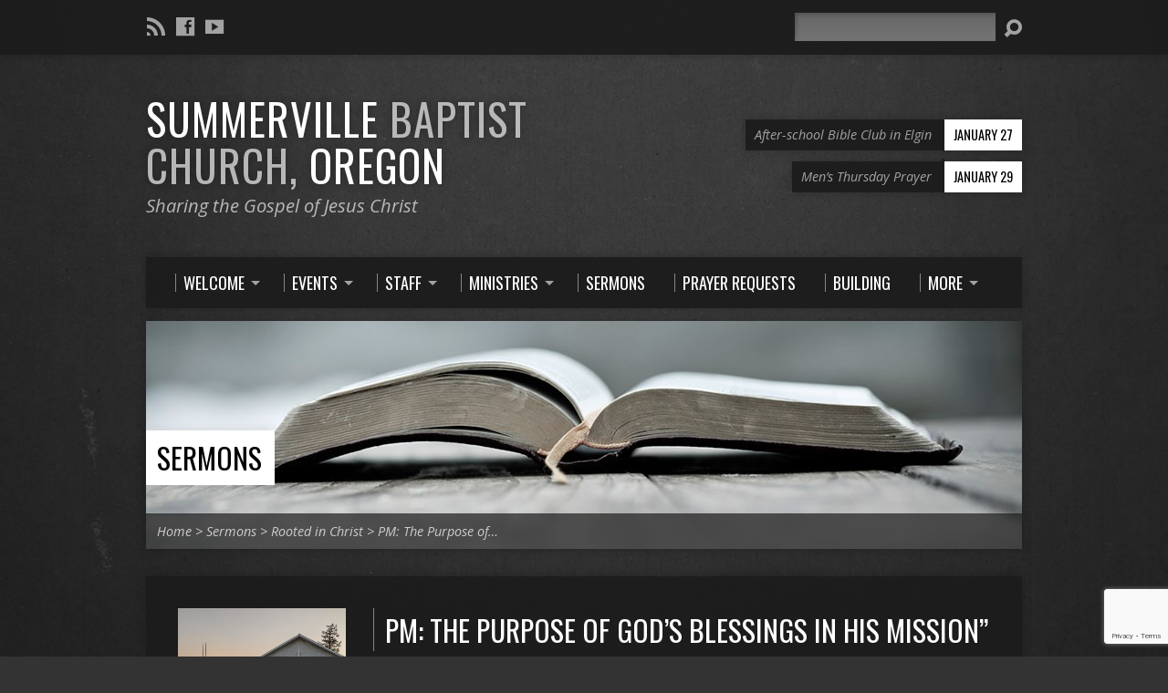

--- FILE ---
content_type: text/html; charset=UTF-8
request_url: https://summervillebaptistchurch.com/sermons/pm-the-purpose-of-gods-blessings-in-his-mission
body_size: 13854
content:
<!DOCTYPE html>
<!--[if IE 8 ]><html class="ie8 no-js resurrect-html" lang="en-US"> <![endif]-->
<!--[if (gte IE 9)|!(IE)]><!--><html class="no-js resurrect-html" lang="en-US"> <!--<![endif]-->
<head>
<meta charset="UTF-8" />
<link rel="pingback" href="https://summervillebaptistchurch.com/xmlrpc.php" />
<title>PM:  The Purpose of God&#8217;s Blessings in His Mission&#8221; &#8211; Summerville Baptist Church</title>
<meta name='robots' content='max-image-preview:large' />
<link rel='dns-prefetch' href='//fonts.googleapis.com' />
<link rel="alternate" type="application/rss+xml" title="Summerville Baptist Church &raquo; Feed" href="https://summervillebaptistchurch.com/feed" />
<link rel="alternate" type="application/rss+xml" title="Summerville Baptist Church &raquo; Comments Feed" href="https://summervillebaptistchurch.com/comments/feed" />
<link rel="alternate" title="oEmbed (JSON)" type="application/json+oembed" href="https://summervillebaptistchurch.com/wp-json/oembed/1.0/embed?url=https%3A%2F%2Fsummervillebaptistchurch.com%2Fsermons%2Fpm-the-purpose-of-gods-blessings-in-his-mission" />
<link rel="alternate" title="oEmbed (XML)" type="text/xml+oembed" href="https://summervillebaptistchurch.com/wp-json/oembed/1.0/embed?url=https%3A%2F%2Fsummervillebaptistchurch.com%2Fsermons%2Fpm-the-purpose-of-gods-blessings-in-his-mission&#038;format=xml" />
<style id='wp-img-auto-sizes-contain-inline-css' type='text/css'>
img:is([sizes=auto i],[sizes^="auto," i]){contain-intrinsic-size:3000px 1500px}
/*# sourceURL=wp-img-auto-sizes-contain-inline-css */
</style>
<style id='wp-emoji-styles-inline-css' type='text/css'>

	img.wp-smiley, img.emoji {
		display: inline !important;
		border: none !important;
		box-shadow: none !important;
		height: 1em !important;
		width: 1em !important;
		margin: 0 0.07em !important;
		vertical-align: -0.1em !important;
		background: none !important;
		padding: 0 !important;
	}
/*# sourceURL=wp-emoji-styles-inline-css */
</style>
<style id='wp-block-library-inline-css' type='text/css'>
:root{--wp-block-synced-color:#7a00df;--wp-block-synced-color--rgb:122,0,223;--wp-bound-block-color:var(--wp-block-synced-color);--wp-editor-canvas-background:#ddd;--wp-admin-theme-color:#007cba;--wp-admin-theme-color--rgb:0,124,186;--wp-admin-theme-color-darker-10:#006ba1;--wp-admin-theme-color-darker-10--rgb:0,107,160.5;--wp-admin-theme-color-darker-20:#005a87;--wp-admin-theme-color-darker-20--rgb:0,90,135;--wp-admin-border-width-focus:2px}@media (min-resolution:192dpi){:root{--wp-admin-border-width-focus:1.5px}}.wp-element-button{cursor:pointer}:root .has-very-light-gray-background-color{background-color:#eee}:root .has-very-dark-gray-background-color{background-color:#313131}:root .has-very-light-gray-color{color:#eee}:root .has-very-dark-gray-color{color:#313131}:root .has-vivid-green-cyan-to-vivid-cyan-blue-gradient-background{background:linear-gradient(135deg,#00d084,#0693e3)}:root .has-purple-crush-gradient-background{background:linear-gradient(135deg,#34e2e4,#4721fb 50%,#ab1dfe)}:root .has-hazy-dawn-gradient-background{background:linear-gradient(135deg,#faaca8,#dad0ec)}:root .has-subdued-olive-gradient-background{background:linear-gradient(135deg,#fafae1,#67a671)}:root .has-atomic-cream-gradient-background{background:linear-gradient(135deg,#fdd79a,#004a59)}:root .has-nightshade-gradient-background{background:linear-gradient(135deg,#330968,#31cdcf)}:root .has-midnight-gradient-background{background:linear-gradient(135deg,#020381,#2874fc)}:root{--wp--preset--font-size--normal:16px;--wp--preset--font-size--huge:42px}.has-regular-font-size{font-size:1em}.has-larger-font-size{font-size:2.625em}.has-normal-font-size{font-size:var(--wp--preset--font-size--normal)}.has-huge-font-size{font-size:var(--wp--preset--font-size--huge)}.has-text-align-center{text-align:center}.has-text-align-left{text-align:left}.has-text-align-right{text-align:right}.has-fit-text{white-space:nowrap!important}#end-resizable-editor-section{display:none}.aligncenter{clear:both}.items-justified-left{justify-content:flex-start}.items-justified-center{justify-content:center}.items-justified-right{justify-content:flex-end}.items-justified-space-between{justify-content:space-between}.screen-reader-text{border:0;clip-path:inset(50%);height:1px;margin:-1px;overflow:hidden;padding:0;position:absolute;width:1px;word-wrap:normal!important}.screen-reader-text:focus{background-color:#ddd;clip-path:none;color:#444;display:block;font-size:1em;height:auto;left:5px;line-height:normal;padding:15px 23px 14px;text-decoration:none;top:5px;width:auto;z-index:100000}html :where(.has-border-color){border-style:solid}html :where([style*=border-top-color]){border-top-style:solid}html :where([style*=border-right-color]){border-right-style:solid}html :where([style*=border-bottom-color]){border-bottom-style:solid}html :where([style*=border-left-color]){border-left-style:solid}html :where([style*=border-width]){border-style:solid}html :where([style*=border-top-width]){border-top-style:solid}html :where([style*=border-right-width]){border-right-style:solid}html :where([style*=border-bottom-width]){border-bottom-style:solid}html :where([style*=border-left-width]){border-left-style:solid}html :where(img[class*=wp-image-]){height:auto;max-width:100%}:where(figure){margin:0 0 1em}html :where(.is-position-sticky){--wp-admin--admin-bar--position-offset:var(--wp-admin--admin-bar--height,0px)}@media screen and (max-width:600px){html :where(.is-position-sticky){--wp-admin--admin-bar--position-offset:0px}}

/*# sourceURL=wp-block-library-inline-css */
</style><style id='global-styles-inline-css' type='text/css'>
:root{--wp--preset--aspect-ratio--square: 1;--wp--preset--aspect-ratio--4-3: 4/3;--wp--preset--aspect-ratio--3-4: 3/4;--wp--preset--aspect-ratio--3-2: 3/2;--wp--preset--aspect-ratio--2-3: 2/3;--wp--preset--aspect-ratio--16-9: 16/9;--wp--preset--aspect-ratio--9-16: 9/16;--wp--preset--color--black: #000000;--wp--preset--color--cyan-bluish-gray: #abb8c3;--wp--preset--color--white: #ffffff;--wp--preset--color--pale-pink: #f78da7;--wp--preset--color--vivid-red: #cf2e2e;--wp--preset--color--luminous-vivid-orange: #ff6900;--wp--preset--color--luminous-vivid-amber: #fcb900;--wp--preset--color--light-green-cyan: #7bdcb5;--wp--preset--color--vivid-green-cyan: #00d084;--wp--preset--color--pale-cyan-blue: #8ed1fc;--wp--preset--color--vivid-cyan-blue: #0693e3;--wp--preset--color--vivid-purple: #9b51e0;--wp--preset--gradient--vivid-cyan-blue-to-vivid-purple: linear-gradient(135deg,rgb(6,147,227) 0%,rgb(155,81,224) 100%);--wp--preset--gradient--light-green-cyan-to-vivid-green-cyan: linear-gradient(135deg,rgb(122,220,180) 0%,rgb(0,208,130) 100%);--wp--preset--gradient--luminous-vivid-amber-to-luminous-vivid-orange: linear-gradient(135deg,rgb(252,185,0) 0%,rgb(255,105,0) 100%);--wp--preset--gradient--luminous-vivid-orange-to-vivid-red: linear-gradient(135deg,rgb(255,105,0) 0%,rgb(207,46,46) 100%);--wp--preset--gradient--very-light-gray-to-cyan-bluish-gray: linear-gradient(135deg,rgb(238,238,238) 0%,rgb(169,184,195) 100%);--wp--preset--gradient--cool-to-warm-spectrum: linear-gradient(135deg,rgb(74,234,220) 0%,rgb(151,120,209) 20%,rgb(207,42,186) 40%,rgb(238,44,130) 60%,rgb(251,105,98) 80%,rgb(254,248,76) 100%);--wp--preset--gradient--blush-light-purple: linear-gradient(135deg,rgb(255,206,236) 0%,rgb(152,150,240) 100%);--wp--preset--gradient--blush-bordeaux: linear-gradient(135deg,rgb(254,205,165) 0%,rgb(254,45,45) 50%,rgb(107,0,62) 100%);--wp--preset--gradient--luminous-dusk: linear-gradient(135deg,rgb(255,203,112) 0%,rgb(199,81,192) 50%,rgb(65,88,208) 100%);--wp--preset--gradient--pale-ocean: linear-gradient(135deg,rgb(255,245,203) 0%,rgb(182,227,212) 50%,rgb(51,167,181) 100%);--wp--preset--gradient--electric-grass: linear-gradient(135deg,rgb(202,248,128) 0%,rgb(113,206,126) 100%);--wp--preset--gradient--midnight: linear-gradient(135deg,rgb(2,3,129) 0%,rgb(40,116,252) 100%);--wp--preset--font-size--small: 13px;--wp--preset--font-size--medium: 20px;--wp--preset--font-size--large: 36px;--wp--preset--font-size--x-large: 42px;--wp--preset--spacing--20: 0.44rem;--wp--preset--spacing--30: 0.67rem;--wp--preset--spacing--40: 1rem;--wp--preset--spacing--50: 1.5rem;--wp--preset--spacing--60: 2.25rem;--wp--preset--spacing--70: 3.38rem;--wp--preset--spacing--80: 5.06rem;--wp--preset--shadow--natural: 6px 6px 9px rgba(0, 0, 0, 0.2);--wp--preset--shadow--deep: 12px 12px 50px rgba(0, 0, 0, 0.4);--wp--preset--shadow--sharp: 6px 6px 0px rgba(0, 0, 0, 0.2);--wp--preset--shadow--outlined: 6px 6px 0px -3px rgb(255, 255, 255), 6px 6px rgb(0, 0, 0);--wp--preset--shadow--crisp: 6px 6px 0px rgb(0, 0, 0);}:where(.is-layout-flex){gap: 0.5em;}:where(.is-layout-grid){gap: 0.5em;}body .is-layout-flex{display: flex;}.is-layout-flex{flex-wrap: wrap;align-items: center;}.is-layout-flex > :is(*, div){margin: 0;}body .is-layout-grid{display: grid;}.is-layout-grid > :is(*, div){margin: 0;}:where(.wp-block-columns.is-layout-flex){gap: 2em;}:where(.wp-block-columns.is-layout-grid){gap: 2em;}:where(.wp-block-post-template.is-layout-flex){gap: 1.25em;}:where(.wp-block-post-template.is-layout-grid){gap: 1.25em;}.has-black-color{color: var(--wp--preset--color--black) !important;}.has-cyan-bluish-gray-color{color: var(--wp--preset--color--cyan-bluish-gray) !important;}.has-white-color{color: var(--wp--preset--color--white) !important;}.has-pale-pink-color{color: var(--wp--preset--color--pale-pink) !important;}.has-vivid-red-color{color: var(--wp--preset--color--vivid-red) !important;}.has-luminous-vivid-orange-color{color: var(--wp--preset--color--luminous-vivid-orange) !important;}.has-luminous-vivid-amber-color{color: var(--wp--preset--color--luminous-vivid-amber) !important;}.has-light-green-cyan-color{color: var(--wp--preset--color--light-green-cyan) !important;}.has-vivid-green-cyan-color{color: var(--wp--preset--color--vivid-green-cyan) !important;}.has-pale-cyan-blue-color{color: var(--wp--preset--color--pale-cyan-blue) !important;}.has-vivid-cyan-blue-color{color: var(--wp--preset--color--vivid-cyan-blue) !important;}.has-vivid-purple-color{color: var(--wp--preset--color--vivid-purple) !important;}.has-black-background-color{background-color: var(--wp--preset--color--black) !important;}.has-cyan-bluish-gray-background-color{background-color: var(--wp--preset--color--cyan-bluish-gray) !important;}.has-white-background-color{background-color: var(--wp--preset--color--white) !important;}.has-pale-pink-background-color{background-color: var(--wp--preset--color--pale-pink) !important;}.has-vivid-red-background-color{background-color: var(--wp--preset--color--vivid-red) !important;}.has-luminous-vivid-orange-background-color{background-color: var(--wp--preset--color--luminous-vivid-orange) !important;}.has-luminous-vivid-amber-background-color{background-color: var(--wp--preset--color--luminous-vivid-amber) !important;}.has-light-green-cyan-background-color{background-color: var(--wp--preset--color--light-green-cyan) !important;}.has-vivid-green-cyan-background-color{background-color: var(--wp--preset--color--vivid-green-cyan) !important;}.has-pale-cyan-blue-background-color{background-color: var(--wp--preset--color--pale-cyan-blue) !important;}.has-vivid-cyan-blue-background-color{background-color: var(--wp--preset--color--vivid-cyan-blue) !important;}.has-vivid-purple-background-color{background-color: var(--wp--preset--color--vivid-purple) !important;}.has-black-border-color{border-color: var(--wp--preset--color--black) !important;}.has-cyan-bluish-gray-border-color{border-color: var(--wp--preset--color--cyan-bluish-gray) !important;}.has-white-border-color{border-color: var(--wp--preset--color--white) !important;}.has-pale-pink-border-color{border-color: var(--wp--preset--color--pale-pink) !important;}.has-vivid-red-border-color{border-color: var(--wp--preset--color--vivid-red) !important;}.has-luminous-vivid-orange-border-color{border-color: var(--wp--preset--color--luminous-vivid-orange) !important;}.has-luminous-vivid-amber-border-color{border-color: var(--wp--preset--color--luminous-vivid-amber) !important;}.has-light-green-cyan-border-color{border-color: var(--wp--preset--color--light-green-cyan) !important;}.has-vivid-green-cyan-border-color{border-color: var(--wp--preset--color--vivid-green-cyan) !important;}.has-pale-cyan-blue-border-color{border-color: var(--wp--preset--color--pale-cyan-blue) !important;}.has-vivid-cyan-blue-border-color{border-color: var(--wp--preset--color--vivid-cyan-blue) !important;}.has-vivid-purple-border-color{border-color: var(--wp--preset--color--vivid-purple) !important;}.has-vivid-cyan-blue-to-vivid-purple-gradient-background{background: var(--wp--preset--gradient--vivid-cyan-blue-to-vivid-purple) !important;}.has-light-green-cyan-to-vivid-green-cyan-gradient-background{background: var(--wp--preset--gradient--light-green-cyan-to-vivid-green-cyan) !important;}.has-luminous-vivid-amber-to-luminous-vivid-orange-gradient-background{background: var(--wp--preset--gradient--luminous-vivid-amber-to-luminous-vivid-orange) !important;}.has-luminous-vivid-orange-to-vivid-red-gradient-background{background: var(--wp--preset--gradient--luminous-vivid-orange-to-vivid-red) !important;}.has-very-light-gray-to-cyan-bluish-gray-gradient-background{background: var(--wp--preset--gradient--very-light-gray-to-cyan-bluish-gray) !important;}.has-cool-to-warm-spectrum-gradient-background{background: var(--wp--preset--gradient--cool-to-warm-spectrum) !important;}.has-blush-light-purple-gradient-background{background: var(--wp--preset--gradient--blush-light-purple) !important;}.has-blush-bordeaux-gradient-background{background: var(--wp--preset--gradient--blush-bordeaux) !important;}.has-luminous-dusk-gradient-background{background: var(--wp--preset--gradient--luminous-dusk) !important;}.has-pale-ocean-gradient-background{background: var(--wp--preset--gradient--pale-ocean) !important;}.has-electric-grass-gradient-background{background: var(--wp--preset--gradient--electric-grass) !important;}.has-midnight-gradient-background{background: var(--wp--preset--gradient--midnight) !important;}.has-small-font-size{font-size: var(--wp--preset--font-size--small) !important;}.has-medium-font-size{font-size: var(--wp--preset--font-size--medium) !important;}.has-large-font-size{font-size: var(--wp--preset--font-size--large) !important;}.has-x-large-font-size{font-size: var(--wp--preset--font-size--x-large) !important;}
/*# sourceURL=global-styles-inline-css */
</style>

<style id='classic-theme-styles-inline-css' type='text/css'>
/*! This file is auto-generated */
.wp-block-button__link{color:#fff;background-color:#32373c;border-radius:9999px;box-shadow:none;text-decoration:none;padding:calc(.667em + 2px) calc(1.333em + 2px);font-size:1.125em}.wp-block-file__button{background:#32373c;color:#fff;text-decoration:none}
/*# sourceURL=/wp-includes/css/classic-themes.min.css */
</style>
<link rel='stylesheet' id='contact-form-7-css' href='https://summervillebaptistchurch.com/wp-content/plugins/contact-form-7/includes/css/styles.css?ver=6.1.4' type='text/css' media='all' />
<link rel='stylesheet' id='resurrect-google-fonts-css' href='//fonts.googleapis.com/css?family=Oswald:400,700%7COpen+Sans:300,300italic,400,400italic,700,700italic' type='text/css' media='all' />
<link rel='stylesheet' id='elusive-webfont-css' href='https://summervillebaptistchurch.com/wp-content/themes/resurrect/css/elusive-webfont.css?ver=3.5' type='text/css' media='all' />
<link rel='stylesheet' id='resurrect-style-css' href='https://summervillebaptistchurch.com/wp-content/themes/resurrect/style.css?ver=3.5' type='text/css' media='all' />
<link rel='stylesheet' id='resurrect-responsive-css' href='https://summervillebaptistchurch.com/wp-content/themes/resurrect/css/responsive.css?ver=3.5' type='text/css' media='all' />
<link rel='stylesheet' id='resurrect-color-css' href='https://summervillebaptistchurch.com/wp-content/themes/resurrect/colors/dark/style.css?ver=3.5' type='text/css' media='all' />
<script type="text/javascript" src="https://summervillebaptistchurch.com/wp-includes/js/jquery/jquery.min.js?ver=3.7.1" id="jquery-core-js"></script>
<script type="text/javascript" src="https://summervillebaptistchurch.com/wp-includes/js/jquery/jquery-migrate.min.js?ver=3.4.1" id="jquery-migrate-js"></script>
<script type="text/javascript" id="ctfw-ie-unsupported-js-extra">
/* <![CDATA[ */
var ctfw_ie_unsupported = {"default_version":"7","min_version":"5","max_version":"9","version":"7","message":"You are using an outdated version of Internet Explorer. Please upgrade your browser to use this site.","redirect_url":"https://browsehappy.com/"};
//# sourceURL=ctfw-ie-unsupported-js-extra
/* ]]> */
</script>
<script type="text/javascript" src="https://summervillebaptistchurch.com/wp-content/themes/resurrect/framework/js/ie-unsupported.js?ver=3.5" id="ctfw-ie-unsupported-js"></script>
<script type="text/javascript" src="https://summervillebaptistchurch.com/wp-content/themes/resurrect/framework/js/jquery.fitvids.js?ver=3.5" id="fitvids-js"></script>
<script type="text/javascript" id="ctfw-responsive-embeds-js-extra">
/* <![CDATA[ */
var ctfw_responsive_embeds = {"wp_responsive_embeds":"1"};
//# sourceURL=ctfw-responsive-embeds-js-extra
/* ]]> */
</script>
<script type="text/javascript" src="https://summervillebaptistchurch.com/wp-content/themes/resurrect/framework/js/responsive-embeds.js?ver=3.5" id="ctfw-responsive-embeds-js"></script>
<script type="text/javascript" src="https://summervillebaptistchurch.com/wp-content/themes/resurrect/js/modernizr.custom.js?ver=3.5" id="modernizr-custom-js"></script>
<script type="text/javascript" src="https://summervillebaptistchurch.com/wp-content/themes/resurrect/js/jquery.meanmenu.min.js?ver=3.5" id="jquery-meanmenu-js"></script>
<script type="text/javascript" src="https://summervillebaptistchurch.com/wp-content/themes/resurrect/js/superfish.modified.js?ver=3.5" id="superfish-js"></script>
<script type="text/javascript" src="https://summervillebaptistchurch.com/wp-content/themes/resurrect/js/supersubs.js?ver=3.5" id="supersubs-js"></script>
<script type="text/javascript" src="https://summervillebaptistchurch.com/wp-content/themes/resurrect/js/jquery.debouncedresize.min.js?ver=3.5" id="jquery-debouncedresize-js"></script>
<script type="text/javascript" src="https://summervillebaptistchurch.com/wp-content/themes/resurrect/js/jquery.smooth-scroll.min.js?ver=3.5" id="jquery-smooth-scroll-js"></script>
<script type="text/javascript" src="https://summervillebaptistchurch.com/wp-content/themes/resurrect/js/jquery_cookie.min.js?ver=3.5" id="jquery-cookie-js"></script>
<script type="text/javascript" id="resurrect-main-js-extra">
/* <![CDATA[ */
var resurrect_main = {"site_path":"/","home_url":"https://summervillebaptistchurch.com","color_url":"https://summervillebaptistchurch.com/wp-content/themes/resurrect/colors/dark","is_ssl":"1","current_protocol":"https","mobile_menu_label":"Menu","slider_slideshow":"1","slider_speed":"6000","comment_name_required":"1","comment_email_required":"1","comment_name_error_required":"Required","comment_email_error_required":"Required","comment_email_error_invalid":"Invalid Email","comment_url_error_invalid":"Invalid URL","comment_message_error_required":"Comment Required"};
//# sourceURL=resurrect-main-js-extra
/* ]]> */
</script>
<script type="text/javascript" src="https://summervillebaptistchurch.com/wp-content/themes/resurrect/js/main.js?ver=3.5" id="resurrect-main-js"></script>
<link rel="https://api.w.org/" href="https://summervillebaptistchurch.com/wp-json/" /><link rel="alternate" title="JSON" type="application/json" href="https://summervillebaptistchurch.com/wp-json/wp/v2/ctc_sermon/4512" /><link rel="EditURI" type="application/rsd+xml" title="RSD" href="https://summervillebaptistchurch.com/xmlrpc.php?rsd" />
<meta name="generator" content="WordPress 6.9" />
<link rel="canonical" href="https://summervillebaptistchurch.com/sermons/pm-the-purpose-of-gods-blessings-in-his-mission" />
<link rel='shortlink' href='https://summervillebaptistchurch.com/?p=4512' />
<script type="text/javascript">
(function(url){
	if(/(?:Chrome\/26\.0\.1410\.63 Safari\/537\.31|WordfenceTestMonBot)/.test(navigator.userAgent)){ return; }
	var addEvent = function(evt, handler) {
		if (window.addEventListener) {
			document.addEventListener(evt, handler, false);
		} else if (window.attachEvent) {
			document.attachEvent('on' + evt, handler);
		}
	};
	var removeEvent = function(evt, handler) {
		if (window.removeEventListener) {
			document.removeEventListener(evt, handler, false);
		} else if (window.detachEvent) {
			document.detachEvent('on' + evt, handler);
		}
	};
	var evts = 'contextmenu dblclick drag dragend dragenter dragleave dragover dragstart drop keydown keypress keyup mousedown mousemove mouseout mouseover mouseup mousewheel scroll'.split(' ');
	var logHuman = function() {
		if (window.wfLogHumanRan) { return; }
		window.wfLogHumanRan = true;
		var wfscr = document.createElement('script');
		wfscr.type = 'text/javascript';
		wfscr.async = true;
		wfscr.src = url + '&r=' + Math.random();
		(document.getElementsByTagName('head')[0]||document.getElementsByTagName('body')[0]).appendChild(wfscr);
		for (var i = 0; i < evts.length; i++) {
			removeEvent(evts[i], logHuman);
		}
	};
	for (var i = 0; i < evts.length; i++) {
		addEvent(evts[i], logHuman);
	}
})('//summervillebaptistchurch.com/?wordfence_lh=1&hid=0B2A3F841A0DC9126B1CDD622D4E217D');
</script><style type="text/css">
#resurrect-logo-text {
	font-family: 'Oswald', Arial, Helvetica, sans-serif;
}

body, input, textarea, select, .sf-menu li li a, .flex-description, #cancel-comment-reply-link, .resurrect-accordion-section-title, a.resurrect-button, a.comment-reply-link, a.comment-edit-link, a.post-edit-link, .resurrect-nav-left-right a, input[type=submit], .wp-block-file .wp-block-file__button, pre.wp-block-verse {
	font-family: 'Open Sans', Arial, Helvetica, sans-serif;
}

#resurrect-header-menu-links > li > a .ctfw-header-menu-link-title, #resurrect-footer-menu-links {
	font-family: 'Oswald', Arial, Helvetica, sans-serif;
}

#resurrect-intro-heading, .resurrect-main-title, .resurrect-entry-content h1:not(.resurrect-calendar-list-entry-title), .resurrect-entry-content h2, .resurrect-entry-content h3, .resurrect-entry-content h4, .resurrect-entry-content h5, .resurrect-entry-content h6, .mce-content-body h1, .mce-content-body h2, .mce-content-body h3, .mce-content-body h4, .mce-content-body h5, .mce-content-body h6, .resurrect-author-box h1, .resurrect-person header h1, .resurrect-location header h1, .resurrect-entry-short h1, #reply-title, #resurrect-comments-title, .flex-title, .resurrect-caption-image-title, #resurrect-banner h1, h1.resurrect-widget-title, .resurrect-header-right-item-date, .resurrect-calendar-table-header-row, .has-drop-cap:not(:focus):first-letter {
	font-family: 'Oswald', Arial, Helvetica, sans-serif;
}


</style>
<script type="text/javascript">
jQuery( window ).load( function() {
	if ( jQuery.cookie( 'resurrect_responsive_off' ) ) {

		// Add helper class without delay
		jQuery( 'html' ).addClass( 'resurrect-responsive-off' );

		// Disable responsive.css
		jQuery( '#resurrect-responsive-css' ).remove();

	} else {

		// Add helper class without delay
		jQuery( 'html' ).addClass( 'resurrect-responsive-on' );

		// Add viewport meta to head -- IMMEDIATELY, not on ready()
		jQuery( 'head' ).append(' <meta name="viewport" content="width=device-width, initial-scale=1">' );

	}
});
</script>
<style type="text/css" id="custom-background-css">
body.custom-background { background-image: url("https://summervillebaptistchurch.com/wp-content/themes/resurrect/images/backgrounds/asphalt.jpg"); background-position: center center; background-size: cover; background-repeat: repeat; background-attachment: fixed; }
</style>
	<link rel="icon" href="https://summervillebaptistchurch.com/wp-content/uploads/2020/12/cropped-SBC_Logo-100x100.png" sizes="32x32" />
<link rel="icon" href="https://summervillebaptistchurch.com/wp-content/uploads/2020/12/cropped-SBC_Logo-300x300.png" sizes="192x192" />
<link rel="apple-touch-icon" href="https://summervillebaptistchurch.com/wp-content/uploads/2020/12/cropped-SBC_Logo-300x300.png" />
<meta name="msapplication-TileImage" content="https://summervillebaptistchurch.com/wp-content/uploads/2020/12/cropped-SBC_Logo-300x300.png" />
</head>
<body class="wp-singular ctc_sermon-template-default single single-ctc_sermon postid-4512 custom-background wp-embed-responsive wp-theme-resurrect resurrect-logo-font-oswald resurrect-heading-font-oswald resurrect-menu-font-oswald resurrect-body-font-open-sans resurrect-no-logo resurrect-background-image-file-asphalt resurrect-has-banner">

<div id="resurrect-container">

	
		<div id="resurrect-top" class="resurrect-top-has-icons resurrect-top-no-menu resurrect-top-has-search">

			<div id="resurrect-top-inner">

				<div id="resurrect-top-content" class="resurrect-clearfix">

					<ul class="resurrect-list-icons">
	<li><a href="http://summervillebaptistchurch.com/sermons/feed" class="el-icon-rss" title="RSS" target="_blank"></a></li>
	<li><a href="https://www.facebook.com/SummervilleBaptistChurchOregon/" class="el-icon-facebook" title="Facebook" target="_blank"></a></li>
	<li><a href="https://www.youtube.com/channel/UCo8fuY2O-4nET3ozJ0dhI2w" class="el-icon-youtube" title="YouTube" target="_blank"></a></li>
</ul>
					<div id="resurrect-top-right">

						<div id="resurrect-top-menu">

							
						</div>

						
							<div id="resurrect-top-search">
								
<div class="resurrect-search-form">
	<form method="get" action="https://summervillebaptistchurch.com/">
		<label class="screen-reader-text">Search</label>
		<div class="resurrect-search-field">
			<input type="text" name="s" aria-label="Search">
		</div>
		<a href="#" class="resurrect-search-button el-icon-search" title="Search"></a>
	</form>
</div>
							</div>

						
					</div>

				</div>

			</div>

		</div>

	
	<div id="resurrect-middle">

		<div id="resurrect-middle-content" class="resurrect-clearfix">

			<header id="resurrect-header" class="resurrect-header-text-light">

				<div id="resurrect-header-inner">

					<div id="resurrect-header-content">

						<div id="resurrect-logo">

							<div id="resurrect-logo-content">

								
									<div id="resurrect-logo-text" class="resurrect-logo-text-large">
										<div id="resurrect-logo-text-inner">
											<a href="https://summervillebaptistchurch.com/">
												Summerville <span>Baptist Church,</span> Oregon 											</a>
										</div>
									</div>

								
																	<div id="resurrect-logo-tagline" class="resurrect-tagline">
										Sharing the Gospel of Jesus Christ									</div>
								
							</div>

						</div>

						<div id="resurrect-header-right">

							<div id="resurrect-header-right-inner">

								<div id="resurrect-header-right-content">

									
	
	<div id="resurrect-header-right-items" class="resurrect-header-right-items-count- resurrect-clearfix">

		
		<article class="resurrect-header-right-item">

			<a href="https://summervillebaptistchurch.com/events/after-school-bible-club-in-elgin" title="After-school Bible Club in Elgin">

				<span class="resurrect-header-right-item-title">After-school Bible Club in Elgin</span>

									<span class="resurrect-header-right-item-date">
						January 27					</span>
				
			</a>

		</article>

		
		<article class="resurrect-header-right-item">

			<a href="https://summervillebaptistchurch.com/events/mens-thursday-prayer" title="Men&#8217;s Thursday Prayer">

				<span class="resurrect-header-right-item-title">Men&#8217;s Thursday Prayer</span>

									<span class="resurrect-header-right-item-date">
						January 29					</span>
				
			</a>

		</article>

		
	</div>


								</div>

							</div>

						</div>

					</div>

				</div>

				<nav id="resurrect-header-menu" class="resurrect-clearfix">

					<div id="resurrect-header-menu-inner" class="resurrect-clearfix">

						<ul id="resurrect-header-menu-links" class="sf-menu"><li id="menu-item-101" class="menu-item menu-item-type-post_type menu-item-object-page menu-item-has-children menu-item-101 ctfw-header-menu-link-no-description"><a href="https://summervillebaptistchurch.com/welcome"><div class="ctfw-header-menu-link-inner"><div class="ctfw-header-menu-link-title">Welcome</div></div></a>
<ul class="sub-menu">
	<li id="menu-item-108" class="menu-item menu-item-type-post_type menu-item-object-page menu-item-108"><a href="https://summervillebaptistchurch.com/gods-plan-for-eternal-life">God’s Plan for Eternal Life</a></li>
	<li id="menu-item-102" class="menu-item menu-item-type-post_type menu-item-object-page menu-item-102"><a href="https://summervillebaptistchurch.com/our-mission">Our Mission</a></li>
	<li id="menu-item-103" class="menu-item menu-item-type-post_type menu-item-object-page menu-item-103"><a href="https://summervillebaptistchurch.com/visiting-for-the-first-time">Visiting for the First Time</a></li>
	<li id="menu-item-104" class="menu-item menu-item-type-post_type menu-item-object-page menu-item-104"><a href="https://summervillebaptistchurch.com/history">History</a></li>
	<li id="menu-item-229" class="menu-item menu-item-type-post_type menu-item-object-page menu-item-229"><a href="https://summervillebaptistchurch.com/service-times">Service Times</a></li>
</ul>
</li>
<li id="menu-item-75" class="menu-item menu-item-type-post_type menu-item-object-page menu-item-has-children menu-item-75 ctfw-header-menu-link-no-description"><a href="https://summervillebaptistchurch.com/church-events"><div class="ctfw-header-menu-link-inner"><div class="ctfw-header-menu-link-title">Events</div></div></a>
<ul class="sub-menu">
	<li id="menu-item-1645" class="menu-item menu-item-type-post_type menu-item-object-page menu-item-1645"><a href="https://summervillebaptistchurch.com/nw-bible-conference">NW Bible Conference</a></li>
</ul>
</li>
<li id="menu-item-74" class="menu-item menu-item-type-post_type menu-item-object-page menu-item-has-children menu-item-74 ctfw-header-menu-link-no-description"><a href="https://summervillebaptistchurch.com/staff"><div class="ctfw-header-menu-link-inner"><div class="ctfw-header-menu-link-title">Staff</div></div></a>
<ul class="sub-menu">
	<li id="menu-item-76" class="menu-item menu-item-type-post_type_archive menu-item-object-ctc_person menu-item-76"><a href="https://summervillebaptistchurch.com/people">All People</a></li>
	<li id="menu-item-77" class="menu-item menu-item-type-post_type menu-item-object-ctc_person menu-item-77"><a href="https://summervillebaptistchurch.com/people/pastor-frank-humber">Pastor Frank and Teri Humber</a></li>
	<li id="menu-item-78" class="menu-item menu-item-type-post_type menu-item-object-ctc_person menu-item-78"><a href="https://summervillebaptistchurch.com/people/steve-flippo">Pastor Steve and Sharon Flippo</a></li>
	<li id="menu-item-6349" class="menu-item menu-item-type-post_type menu-item-object-ctc_person menu-item-6349"><a href="https://summervillebaptistchurch.com/people/pastor-wes-lisa-woodard">Pastor Wes &#038; Lisa Woodard</a></li>
</ul>
</li>
<li id="menu-item-80" class="menu-item menu-item-type-post_type menu-item-object-page menu-item-has-children menu-item-80 ctfw-header-menu-link-no-description"><a href="https://summervillebaptistchurch.com/ministries"><div class="ctfw-header-menu-link-inner"><div class="ctfw-header-menu-link-title">Ministries</div></div></a>
<ul class="sub-menu">
	<li id="menu-item-89" class="menu-item menu-item-type-post_type menu-item-object-page menu-item-89"><a href="https://summervillebaptistchurch.com/ministries/nursery-birth-through-3-years-old">Nursery (Birth thru 3 Years Old)</a></li>
	<li id="menu-item-88" class="menu-item menu-item-type-post_type menu-item-object-page menu-item-88"><a href="https://summervillebaptistchurch.com/ministries/childrens-ministries-4-years-old-thru-6th-grade">Children’s Ministries (4 Years Old thru 6th Grade)</a></li>
	<li id="menu-item-87" class="menu-item menu-item-type-post_type menu-item-object-page menu-item-87"><a href="https://summervillebaptistchurch.com/ministries/teen-ministries">Teen Ministries</a></li>
	<li id="menu-item-86" class="menu-item menu-item-type-post_type menu-item-object-page menu-item-86"><a href="https://summervillebaptistchurch.com/ministries/collegeyoung-adults">College/Young Adults</a></li>
	<li id="menu-item-85" class="menu-item menu-item-type-post_type menu-item-object-page menu-item-85"><a href="https://summervillebaptistchurch.com/ministries/adult-bible-study-classes">Adult Bible Study Classes</a></li>
	<li id="menu-item-84" class="menu-item menu-item-type-post_type menu-item-object-page menu-item-84"><a href="https://summervillebaptistchurch.com/ministries/golden-pioneers-senior-adults">Golden Pioneers (Senior Adults)</a></li>
	<li id="menu-item-82" class="menu-item menu-item-type-post_type menu-item-object-page menu-item-82"><a href="https://summervillebaptistchurch.com/ministries/ladies-ministries">Ladies’ Ministries</a></li>
	<li id="menu-item-83" class="menu-item menu-item-type-post_type menu-item-object-page menu-item-83"><a href="https://summervillebaptistchurch.com/ministries/mens-ministries">Men’s Ministries</a></li>
	<li id="menu-item-90" class="menu-item menu-item-type-post_type menu-item-object-page menu-item-90"><a href="https://summervillebaptistchurch.com/ministries/bus-ministry">Bus Ministry</a></li>
	<li id="menu-item-91" class="menu-item menu-item-type-post_type menu-item-object-page menu-item-91"><a href="https://summervillebaptistchurch.com/ministries/prayer-groups">Prayer Groups</a></li>
	<li id="menu-item-81" class="menu-item menu-item-type-post_type menu-item-object-page menu-item-81"><a href="https://summervillebaptistchurch.com/ministries/media-ministry">Media Ministry</a></li>
	<li id="menu-item-289" class="menu-item menu-item-type-post_type menu-item-object-page menu-item-has-children menu-item-289"><a href="https://summervillebaptistchurch.com/john-debbie-martin">Martins to the Military</a>
	<ul class="sub-menu">
		<li id="menu-item-1437" class="menu-item menu-item-type-taxonomy menu-item-object-category menu-item-1437"><a href="https://summervillebaptistchurch.com/category/john-debbie-martin-missions-blog">John &amp; Debbie Martin Missions Blog</a></li>
	</ul>
</li>
</ul>
</li>
<li id="menu-item-106" class="menu-item menu-item-type-post_type menu-item-object-page menu-item-106 ctfw-header-menu-link-no-description"><a href="https://summervillebaptistchurch.com/sermon-archive"><div class="ctfw-header-menu-link-inner"><div class="ctfw-header-menu-link-title">Sermons</div></div></a></li>
<li id="menu-item-3855" class="menu-item menu-item-type-post_type menu-item-object-page menu-item-3855 ctfw-header-menu-link-no-description"><a href="https://summervillebaptistchurch.com/prayer-requests"><div class="ctfw-header-menu-link-inner"><div class="ctfw-header-menu-link-title">Prayer Requests</div></div></a></li>
<li id="menu-item-9096" class="menu-item menu-item-type-post_type menu-item-object-page menu-item-9096 ctfw-header-menu-link-no-description"><a href="https://summervillebaptistchurch.com/new-ministry-center-building-project"><div class="ctfw-header-menu-link-inner"><div class="ctfw-header-menu-link-title">Building</div></div></a></li>
<li id="menu-item-105" class="menu-item menu-item-type-custom menu-item-object-custom menu-item-has-children menu-item-105 ctfw-header-menu-link-no-description"><a href="#"><div class="ctfw-header-menu-link-inner"><div class="ctfw-header-menu-link-title">More</div></div></a>
<ul class="sub-menu">
	<li id="menu-item-111" class="menu-item menu-item-type-post_type menu-item-object-page menu-item-111"><a href="https://summervillebaptistchurch.com/photo-galleries">Photo Galleries</a></li>
	<li id="menu-item-1160" class="menu-item menu-item-type-post_type menu-item-object-page menu-item-1160"><a href="https://summervillebaptistchurch.com/library">Library</a></li>
	<li id="menu-item-1436" class="menu-item menu-item-type-taxonomy menu-item-object-category menu-item-1436"><a href="https://summervillebaptistchurch.com/category/pastors-heart">Pastor&#8217;s Heart</a></li>
	<li id="menu-item-5773" class="menu-item menu-item-type-post_type menu-item-object-page menu-item-5773"><a href="https://summervillebaptistchurch.com/contact-us">Contact Us</a></li>
</ul>
</li>
</ul>
					</div>

				</nav>

				

	<div id="resurrect-banner">

		<img width="960" height="250" src="https://summervillebaptistchurch.com/wp-content/uploads/2016/11/bible2-banner-960x250.jpg" class="attachment-resurrect-banner size-resurrect-banner wp-post-image" alt="" decoding="async" fetchpriority="high" srcset="https://summervillebaptistchurch.com/wp-content/uploads/2016/11/bible2-banner-960x250.jpg 960w, https://summervillebaptistchurch.com/wp-content/uploads/2016/11/bible2-banner-960x250-300x78.jpg 300w, https://summervillebaptistchurch.com/wp-content/uploads/2016/11/bible2-banner-960x250-768x200.jpg 768w" sizes="(max-width: 960px) 100vw, 960px" />
		
			<h1>
				<a href="https://summervillebaptistchurch.com/sermon-archive" title="Sermons">
					Sermons				</a>
			</h1>

			<div class="ctfw-breadcrumbs"><a href="https://summervillebaptistchurch.com/">Home</a> > <a href="https://summervillebaptistchurch.com/sermons">Sermons</a> > <a href="https://summervillebaptistchurch.com/sermon-topic/rooted-in-christ">Rooted in Christ</a> > <a href="https://summervillebaptistchurch.com/sermons/pm-the-purpose-of-gods-blessings-in-his-mission">PM:  The Purpose of&hellip;</a></div>
		
	</div>


			</header>

<div id="resurrect-content" class="resurrect-no-sidebar">

	<div id="resurrect-content-inner">

		
		<div class="resurrect-content-block resurrect-content-block-close resurrect-clearfix">

			
			

	
		
	<article id="post-4512" class="resurrect-entry-full resurrect-sermon-full post-4512 ctc_sermon type-ctc_sermon status-publish has-post-thumbnail hentry ctc_sermon_topic-rooted-in-christ ctc_sermon_book-psalms ctc_sermon_series-rooted-in-christs-mission ctc_sermon_speaker-pastor-franklin-humber ctfw-has-image">

		
<header class="resurrect-entry-header resurrect-clearfix">

			<div class="resurrect-entry-image">
			<img width="400" height="400" src="https://summervillebaptistchurch.com/wp-content/uploads/2020/10/PXL_20201010_010401320-400x400.jpg" class="resurrect-image wp-post-image" alt="" decoding="async" srcset="https://summervillebaptistchurch.com/wp-content/uploads/2020/10/PXL_20201010_010401320-400x400.jpg 400w, https://summervillebaptistchurch.com/wp-content/uploads/2020/10/PXL_20201010_010401320-150x150.jpg 150w, https://summervillebaptistchurch.com/wp-content/uploads/2020/10/PXL_20201010_010401320-100x100.jpg 100w" sizes="(max-width: 400px) 100vw, 400px" />		</div>
	
	<div class="resurrect-entry-title-meta">

					<h1 class="resurrect-entry-title resurrect-main-title">
				PM:  The Purpose of God&#8217;s Blessings in His Mission&#8221;			</h1>
		
		<ul class="resurrect-entry-meta">

			<li class="resurrect-entry-date resurrect-content-icon">
				<span class="el-icon-calendar"></span>
				<time datetime="2020-11-22T16:36:39-08:00">November 22, 2020</time>
			</li>

							<li class="resurrect-entry-byline resurrect-sermon-speaker resurrect-content-icon">
					<span class="el-icon-mic"></span>
					<a href="https://summervillebaptistchurch.com/sermon-speaker/pastor-franklin-humber" rel="tag">Pastor Franklin Humber</a>				</li>
			
							<li class="resurrect-entry-category resurrect-sermon-topic resurrect-content-icon">
					<span class="el-icon-folder-open"></span>
					<a href="https://summervillebaptistchurch.com/sermon-topic/rooted-in-christ" rel="tag">Rooted in Christ</a>				</li>
			
							<li class="resurrect-entry-category resurrect-sermon-book resurrect-content-icon">
					<span class="el-icon-book"></span>
					<a href="https://summervillebaptistchurch.com/sermon-book/psalms" rel="tag">Psalms</a>				</li>
			
			
		</ul>

	</div>

</header>

		
			<div id="resurrect-sermon-full-media">

				
					<div id="resurrect-sermon-full-player">

												<div id="resurrect-sermon-full-video-player">
							<iframe title="11/22/2020  PM  &quot;The Purpose of God&#039;s Blessings in His Mission&quot;" width="880" height="660" src="https://www.youtube.com/embed/Jwkw6GhZmSw?feature=oembed&#038;wmode=transparent&#038;rel=0&#038;showinfo=0&#038;color=white&#038;modestbranding=1" style="border: none;" allow="accelerometer; autoplay; clipboard-write; encrypted-media; gyroscope; picture-in-picture" allowfullscreen></iframe>						</div>
						
						
					</div>

				
				
			</div>

		
		
			<div class="resurrect-entry-content resurrect-clearfix">

				<p>Text:  Psalm 30:1-12</p>
<ol>
<li>The experience of God&#8217;s blessings     Psalm 30:1-5
<ol>
<li>The intervention of the Lord</li>
<li>The redemption of the Lord</li>
<li>The correction of the Lord</li>
</ol>
</li>
<li>The reality of God&#8217;s blessings            Psalm 30:5-9
<ol>
<li>The benefit of God&#8217;s blessings</li>
<li>The loss of God&#8217;s blessings</li>
<li>The desire of God&#8217;s blessings</li>
</ol>
</li>
<li>The purpose of God&#8217;s blessings        Psalm 30:10-12
<ol>
<li>To see our need of God</li>
<li>To bring us beyond our circumstances</li>
<li>To be a witness of God&#8217;s goodness
<ol>
<li><em>&#8220;&#8230;to the end that my glory may sing praise to Thee and not be silent.  O Lord my God, I will give thanks unto Thee forever.&#8221;     Psalm 30:12</em></li>
</ol>
</li>
</ol>
</li>
</ol>
<p>In closing:     Give Thanks and Praise Him forever.  Do not be silent!</p>
<p>Recorded Sunday, November 22, 2020 at 11 am for viewing at 6 pm</p>

				
			</div>

		
		

	<footer class="resurrect-entry-footer resurrect-clearfix">

		
		
			<div class="resurrect-entry-footer-item">

								<div class="resurrect-entry-footer-terms">
					<div class="resurrect-content-icon"><span class="el-icon-forward-alt"></span>Series: <a href="https://summervillebaptistchurch.com/sermon-series/rooted-in-christs-mission" rel="tag">Rooted in Christ's Mission</a></div>				</div>
				
			</div>

		
		
	</footer>


	</article>


	

		</div>

		
		
	
		<nav class="resurrect-nav-left-right resurrect-content-block resurrect-content-block-compact resurrect-clearfix">

							<div class="resurrect-nav-left">
					<a href="https://summervillebaptistchurch.com/sermons/am-the-faith-of-being-rooted-in-his-mission" rel="prev"><span class="resurrect-button-icon el-icon-arrow-left"></span> AM:  "The Faith of Being&hellip;</a>				</div>
			
							<div class="resurrect-nav-right">
					<a href="https://summervillebaptistchurch.com/sermons/thanksgiving-service" rel="next">Thanksgiving Service <span class="resurrect-button-icon el-icon-arrow-right"></span></a>				</div>
					</nav>

	

		
	</div>

</div>



		</div>

	</div>

	<!-- Middle End -->

	<!-- Footer Start -->

	<footer id="resurrect-footer">

		<div id="resurrect-footer-inner">

			<div id="resurrect-footer-content" class="resurrect-clearfix">

				<!---
				<div id="resurrect-footer-responsive-toggle">

					<a id="resurrect-footer-full-site" href="#">
						View Full Site					</a>

					<a id="resurrect-footer-mobile-site" href="#">
						View Mobile Site					</a>

				</div>
				--->

				<div id="resurrect-footer-left" class="resurrect-clearfix">

					
											<div id="resurrect-footer-social-icons">
							<ul class="resurrect-list-icons">
	<li><a href="http://summervillebaptistchurch.com/sermons/feed" class="el-icon-rss" title="RSS" target="_blank"></a></li>
	<li><a href="https://www.facebook.com/SummervilleBaptistChurchOregon/" class="el-icon-facebook" title="Facebook" target="_blank"></a></li>
	<li><a href="https://www.youtube.com/channel/UCo8fuY2O-4nET3ozJ0dhI2w" class="el-icon-youtube" title="YouTube" target="_blank"></a></li>
</ul>						</div>
					
				</div>

				<div id="resurrect-footer-right">

					
						<ul id="resurrect-footer-contact">

														<li><span id="resurrect-footer-icon-address" class="el-icon-map-marker"></span> <span id="resurrect-footer-address">507 Jefferson St, Summerville, OR 97876</span></li>
							
														<li><span id="resurrect-footer-icon-phone" class="el-icon-phone-alt"></span> <span id="resurrect-footer-phone"><a href="tel:5415349155">(541) 534-9155</a></span></li>
							
						</ul>

					
											<div id="resurrect-notice">
							<a href="https://app.autobooks.co/pay/summerville-baptist-church?utm_medium=qr&amp;utm_source=printed-pf-qr&amp;utm_campaign=activation">Click to give toward our building project.<br />
Copyright © 2026 Summerville Baptist Church.</a>						</div>
					
				</div>

			</div>

		</div>

	</footer>

	<!-- Footer End -->

</div>

<!-- Container End -->

<script type="speculationrules">
{"prefetch":[{"source":"document","where":{"and":[{"href_matches":"/*"},{"not":{"href_matches":["/wp-*.php","/wp-admin/*","/wp-content/uploads/*","/wp-content/*","/wp-content/plugins/*","/wp-content/themes/resurrect/*","/*\\?(.+)"]}},{"not":{"selector_matches":"a[rel~=\"nofollow\"]"}},{"not":{"selector_matches":".no-prefetch, .no-prefetch a"}}]},"eagerness":"conservative"}]}
</script>
<script>
	var refTagger = {
		settings: {
			bibleVersion: "KJV",
			libronixBibleVersion: "KJV",
			addLogosLink: false,
			appendIconToLibLinks: false,
			libronixLinkIcon: "light",
			noSearchClassNames: [],
			useTooltip: true,
			noSearchTagNames: ["h1", "h2", "h3"],
			linksOpenNewWindow: true,
			convertHyperlinks: false,
			caseInsensitive: true,
			tagChapters: true 
		}
	};

	(function(d, t) {
		var g = d.createElement(t), s = d.getElementsByTagName(t)[0];
		g.src = 'https://api.reftagger.com/v2/reftagger.js';
		s.parentNode.insertBefore(g, s);
	}(document, 'script'));
</script>
<script type="text/javascript" src="https://summervillebaptistchurch.com/wp-includes/js/dist/hooks.min.js?ver=dd5603f07f9220ed27f1" id="wp-hooks-js"></script>
<script type="text/javascript" src="https://summervillebaptistchurch.com/wp-includes/js/dist/i18n.min.js?ver=c26c3dc7bed366793375" id="wp-i18n-js"></script>
<script type="text/javascript" id="wp-i18n-js-after">
/* <![CDATA[ */
wp.i18n.setLocaleData( { 'text direction\u0004ltr': [ 'ltr' ] } );
//# sourceURL=wp-i18n-js-after
/* ]]> */
</script>
<script type="text/javascript" src="https://summervillebaptistchurch.com/wp-content/plugins/contact-form-7/includes/swv/js/index.js?ver=6.1.4" id="swv-js"></script>
<script type="text/javascript" id="contact-form-7-js-before">
/* <![CDATA[ */
var wpcf7 = {
    "api": {
        "root": "https:\/\/summervillebaptistchurch.com\/wp-json\/",
        "namespace": "contact-form-7\/v1"
    }
};
//# sourceURL=contact-form-7-js-before
/* ]]> */
</script>
<script type="text/javascript" src="https://summervillebaptistchurch.com/wp-content/plugins/contact-form-7/includes/js/index.js?ver=6.1.4" id="contact-form-7-js"></script>
<script type="text/javascript" src="https://summervillebaptistchurch.com/wp-includes/js/hoverIntent.min.js?ver=1.10.2" id="hoverIntent-js"></script>
<script type="text/javascript" src="https://summervillebaptistchurch.com/wp-includes/js/comment-reply.min.js?ver=6.9" id="comment-reply-js" async="async" data-wp-strategy="async" fetchpriority="low"></script>
<script type="text/javascript" src="https://www.google.com/recaptcha/api.js?render=6Lc8baYUAAAAAGKWWohlHoIYcq7nYUwal7P_qCvU&amp;ver=3.0" id="google-recaptcha-js"></script>
<script type="text/javascript" src="https://summervillebaptistchurch.com/wp-includes/js/dist/vendor/wp-polyfill.min.js?ver=3.15.0" id="wp-polyfill-js"></script>
<script type="text/javascript" id="wpcf7-recaptcha-js-before">
/* <![CDATA[ */
var wpcf7_recaptcha = {
    "sitekey": "6Lc8baYUAAAAAGKWWohlHoIYcq7nYUwal7P_qCvU",
    "actions": {
        "homepage": "homepage",
        "contactform": "contactform"
    }
};
//# sourceURL=wpcf7-recaptcha-js-before
/* ]]> */
</script>
<script type="text/javascript" src="https://summervillebaptistchurch.com/wp-content/plugins/contact-form-7/modules/recaptcha/index.js?ver=6.1.4" id="wpcf7-recaptcha-js"></script>
<script id="wp-emoji-settings" type="application/json">
{"baseUrl":"https://s.w.org/images/core/emoji/17.0.2/72x72/","ext":".png","svgUrl":"https://s.w.org/images/core/emoji/17.0.2/svg/","svgExt":".svg","source":{"concatemoji":"https://summervillebaptistchurch.com/wp-includes/js/wp-emoji-release.min.js?ver=6.9"}}
</script>
<script type="module">
/* <![CDATA[ */
/*! This file is auto-generated */
const a=JSON.parse(document.getElementById("wp-emoji-settings").textContent),o=(window._wpemojiSettings=a,"wpEmojiSettingsSupports"),s=["flag","emoji"];function i(e){try{var t={supportTests:e,timestamp:(new Date).valueOf()};sessionStorage.setItem(o,JSON.stringify(t))}catch(e){}}function c(e,t,n){e.clearRect(0,0,e.canvas.width,e.canvas.height),e.fillText(t,0,0);t=new Uint32Array(e.getImageData(0,0,e.canvas.width,e.canvas.height).data);e.clearRect(0,0,e.canvas.width,e.canvas.height),e.fillText(n,0,0);const a=new Uint32Array(e.getImageData(0,0,e.canvas.width,e.canvas.height).data);return t.every((e,t)=>e===a[t])}function p(e,t){e.clearRect(0,0,e.canvas.width,e.canvas.height),e.fillText(t,0,0);var n=e.getImageData(16,16,1,1);for(let e=0;e<n.data.length;e++)if(0!==n.data[e])return!1;return!0}function u(e,t,n,a){switch(t){case"flag":return n(e,"\ud83c\udff3\ufe0f\u200d\u26a7\ufe0f","\ud83c\udff3\ufe0f\u200b\u26a7\ufe0f")?!1:!n(e,"\ud83c\udde8\ud83c\uddf6","\ud83c\udde8\u200b\ud83c\uddf6")&&!n(e,"\ud83c\udff4\udb40\udc67\udb40\udc62\udb40\udc65\udb40\udc6e\udb40\udc67\udb40\udc7f","\ud83c\udff4\u200b\udb40\udc67\u200b\udb40\udc62\u200b\udb40\udc65\u200b\udb40\udc6e\u200b\udb40\udc67\u200b\udb40\udc7f");case"emoji":return!a(e,"\ud83e\u1fac8")}return!1}function f(e,t,n,a){let r;const o=(r="undefined"!=typeof WorkerGlobalScope&&self instanceof WorkerGlobalScope?new OffscreenCanvas(300,150):document.createElement("canvas")).getContext("2d",{willReadFrequently:!0}),s=(o.textBaseline="top",o.font="600 32px Arial",{});return e.forEach(e=>{s[e]=t(o,e,n,a)}),s}function r(e){var t=document.createElement("script");t.src=e,t.defer=!0,document.head.appendChild(t)}a.supports={everything:!0,everythingExceptFlag:!0},new Promise(t=>{let n=function(){try{var e=JSON.parse(sessionStorage.getItem(o));if("object"==typeof e&&"number"==typeof e.timestamp&&(new Date).valueOf()<e.timestamp+604800&&"object"==typeof e.supportTests)return e.supportTests}catch(e){}return null}();if(!n){if("undefined"!=typeof Worker&&"undefined"!=typeof OffscreenCanvas&&"undefined"!=typeof URL&&URL.createObjectURL&&"undefined"!=typeof Blob)try{var e="postMessage("+f.toString()+"("+[JSON.stringify(s),u.toString(),c.toString(),p.toString()].join(",")+"));",a=new Blob([e],{type:"text/javascript"});const r=new Worker(URL.createObjectURL(a),{name:"wpTestEmojiSupports"});return void(r.onmessage=e=>{i(n=e.data),r.terminate(),t(n)})}catch(e){}i(n=f(s,u,c,p))}t(n)}).then(e=>{for(const n in e)a.supports[n]=e[n],a.supports.everything=a.supports.everything&&a.supports[n],"flag"!==n&&(a.supports.everythingExceptFlag=a.supports.everythingExceptFlag&&a.supports[n]);var t;a.supports.everythingExceptFlag=a.supports.everythingExceptFlag&&!a.supports.flag,a.supports.everything||((t=a.source||{}).concatemoji?r(t.concatemoji):t.wpemoji&&t.twemoji&&(r(t.twemoji),r(t.wpemoji)))});
//# sourceURL=https://summervillebaptistchurch.com/wp-includes/js/wp-emoji-loader.min.js
/* ]]> */
</script>

</body>
</html>


--- FILE ---
content_type: text/html; charset=utf-8
request_url: https://www.google.com/recaptcha/api2/anchor?ar=1&k=6Lc8baYUAAAAAGKWWohlHoIYcq7nYUwal7P_qCvU&co=aHR0cHM6Ly9zdW1tZXJ2aWxsZWJhcHRpc3RjaHVyY2guY29tOjQ0Mw..&hl=en&v=PoyoqOPhxBO7pBk68S4YbpHZ&size=invisible&anchor-ms=20000&execute-ms=30000&cb=d6p6kgld406l
body_size: 49798
content:
<!DOCTYPE HTML><html dir="ltr" lang="en"><head><meta http-equiv="Content-Type" content="text/html; charset=UTF-8">
<meta http-equiv="X-UA-Compatible" content="IE=edge">
<title>reCAPTCHA</title>
<style type="text/css">
/* cyrillic-ext */
@font-face {
  font-family: 'Roboto';
  font-style: normal;
  font-weight: 400;
  font-stretch: 100%;
  src: url(//fonts.gstatic.com/s/roboto/v48/KFO7CnqEu92Fr1ME7kSn66aGLdTylUAMa3GUBHMdazTgWw.woff2) format('woff2');
  unicode-range: U+0460-052F, U+1C80-1C8A, U+20B4, U+2DE0-2DFF, U+A640-A69F, U+FE2E-FE2F;
}
/* cyrillic */
@font-face {
  font-family: 'Roboto';
  font-style: normal;
  font-weight: 400;
  font-stretch: 100%;
  src: url(//fonts.gstatic.com/s/roboto/v48/KFO7CnqEu92Fr1ME7kSn66aGLdTylUAMa3iUBHMdazTgWw.woff2) format('woff2');
  unicode-range: U+0301, U+0400-045F, U+0490-0491, U+04B0-04B1, U+2116;
}
/* greek-ext */
@font-face {
  font-family: 'Roboto';
  font-style: normal;
  font-weight: 400;
  font-stretch: 100%;
  src: url(//fonts.gstatic.com/s/roboto/v48/KFO7CnqEu92Fr1ME7kSn66aGLdTylUAMa3CUBHMdazTgWw.woff2) format('woff2');
  unicode-range: U+1F00-1FFF;
}
/* greek */
@font-face {
  font-family: 'Roboto';
  font-style: normal;
  font-weight: 400;
  font-stretch: 100%;
  src: url(//fonts.gstatic.com/s/roboto/v48/KFO7CnqEu92Fr1ME7kSn66aGLdTylUAMa3-UBHMdazTgWw.woff2) format('woff2');
  unicode-range: U+0370-0377, U+037A-037F, U+0384-038A, U+038C, U+038E-03A1, U+03A3-03FF;
}
/* math */
@font-face {
  font-family: 'Roboto';
  font-style: normal;
  font-weight: 400;
  font-stretch: 100%;
  src: url(//fonts.gstatic.com/s/roboto/v48/KFO7CnqEu92Fr1ME7kSn66aGLdTylUAMawCUBHMdazTgWw.woff2) format('woff2');
  unicode-range: U+0302-0303, U+0305, U+0307-0308, U+0310, U+0312, U+0315, U+031A, U+0326-0327, U+032C, U+032F-0330, U+0332-0333, U+0338, U+033A, U+0346, U+034D, U+0391-03A1, U+03A3-03A9, U+03B1-03C9, U+03D1, U+03D5-03D6, U+03F0-03F1, U+03F4-03F5, U+2016-2017, U+2034-2038, U+203C, U+2040, U+2043, U+2047, U+2050, U+2057, U+205F, U+2070-2071, U+2074-208E, U+2090-209C, U+20D0-20DC, U+20E1, U+20E5-20EF, U+2100-2112, U+2114-2115, U+2117-2121, U+2123-214F, U+2190, U+2192, U+2194-21AE, U+21B0-21E5, U+21F1-21F2, U+21F4-2211, U+2213-2214, U+2216-22FF, U+2308-230B, U+2310, U+2319, U+231C-2321, U+2336-237A, U+237C, U+2395, U+239B-23B7, U+23D0, U+23DC-23E1, U+2474-2475, U+25AF, U+25B3, U+25B7, U+25BD, U+25C1, U+25CA, U+25CC, U+25FB, U+266D-266F, U+27C0-27FF, U+2900-2AFF, U+2B0E-2B11, U+2B30-2B4C, U+2BFE, U+3030, U+FF5B, U+FF5D, U+1D400-1D7FF, U+1EE00-1EEFF;
}
/* symbols */
@font-face {
  font-family: 'Roboto';
  font-style: normal;
  font-weight: 400;
  font-stretch: 100%;
  src: url(//fonts.gstatic.com/s/roboto/v48/KFO7CnqEu92Fr1ME7kSn66aGLdTylUAMaxKUBHMdazTgWw.woff2) format('woff2');
  unicode-range: U+0001-000C, U+000E-001F, U+007F-009F, U+20DD-20E0, U+20E2-20E4, U+2150-218F, U+2190, U+2192, U+2194-2199, U+21AF, U+21E6-21F0, U+21F3, U+2218-2219, U+2299, U+22C4-22C6, U+2300-243F, U+2440-244A, U+2460-24FF, U+25A0-27BF, U+2800-28FF, U+2921-2922, U+2981, U+29BF, U+29EB, U+2B00-2BFF, U+4DC0-4DFF, U+FFF9-FFFB, U+10140-1018E, U+10190-1019C, U+101A0, U+101D0-101FD, U+102E0-102FB, U+10E60-10E7E, U+1D2C0-1D2D3, U+1D2E0-1D37F, U+1F000-1F0FF, U+1F100-1F1AD, U+1F1E6-1F1FF, U+1F30D-1F30F, U+1F315, U+1F31C, U+1F31E, U+1F320-1F32C, U+1F336, U+1F378, U+1F37D, U+1F382, U+1F393-1F39F, U+1F3A7-1F3A8, U+1F3AC-1F3AF, U+1F3C2, U+1F3C4-1F3C6, U+1F3CA-1F3CE, U+1F3D4-1F3E0, U+1F3ED, U+1F3F1-1F3F3, U+1F3F5-1F3F7, U+1F408, U+1F415, U+1F41F, U+1F426, U+1F43F, U+1F441-1F442, U+1F444, U+1F446-1F449, U+1F44C-1F44E, U+1F453, U+1F46A, U+1F47D, U+1F4A3, U+1F4B0, U+1F4B3, U+1F4B9, U+1F4BB, U+1F4BF, U+1F4C8-1F4CB, U+1F4D6, U+1F4DA, U+1F4DF, U+1F4E3-1F4E6, U+1F4EA-1F4ED, U+1F4F7, U+1F4F9-1F4FB, U+1F4FD-1F4FE, U+1F503, U+1F507-1F50B, U+1F50D, U+1F512-1F513, U+1F53E-1F54A, U+1F54F-1F5FA, U+1F610, U+1F650-1F67F, U+1F687, U+1F68D, U+1F691, U+1F694, U+1F698, U+1F6AD, U+1F6B2, U+1F6B9-1F6BA, U+1F6BC, U+1F6C6-1F6CF, U+1F6D3-1F6D7, U+1F6E0-1F6EA, U+1F6F0-1F6F3, U+1F6F7-1F6FC, U+1F700-1F7FF, U+1F800-1F80B, U+1F810-1F847, U+1F850-1F859, U+1F860-1F887, U+1F890-1F8AD, U+1F8B0-1F8BB, U+1F8C0-1F8C1, U+1F900-1F90B, U+1F93B, U+1F946, U+1F984, U+1F996, U+1F9E9, U+1FA00-1FA6F, U+1FA70-1FA7C, U+1FA80-1FA89, U+1FA8F-1FAC6, U+1FACE-1FADC, U+1FADF-1FAE9, U+1FAF0-1FAF8, U+1FB00-1FBFF;
}
/* vietnamese */
@font-face {
  font-family: 'Roboto';
  font-style: normal;
  font-weight: 400;
  font-stretch: 100%;
  src: url(//fonts.gstatic.com/s/roboto/v48/KFO7CnqEu92Fr1ME7kSn66aGLdTylUAMa3OUBHMdazTgWw.woff2) format('woff2');
  unicode-range: U+0102-0103, U+0110-0111, U+0128-0129, U+0168-0169, U+01A0-01A1, U+01AF-01B0, U+0300-0301, U+0303-0304, U+0308-0309, U+0323, U+0329, U+1EA0-1EF9, U+20AB;
}
/* latin-ext */
@font-face {
  font-family: 'Roboto';
  font-style: normal;
  font-weight: 400;
  font-stretch: 100%;
  src: url(//fonts.gstatic.com/s/roboto/v48/KFO7CnqEu92Fr1ME7kSn66aGLdTylUAMa3KUBHMdazTgWw.woff2) format('woff2');
  unicode-range: U+0100-02BA, U+02BD-02C5, U+02C7-02CC, U+02CE-02D7, U+02DD-02FF, U+0304, U+0308, U+0329, U+1D00-1DBF, U+1E00-1E9F, U+1EF2-1EFF, U+2020, U+20A0-20AB, U+20AD-20C0, U+2113, U+2C60-2C7F, U+A720-A7FF;
}
/* latin */
@font-face {
  font-family: 'Roboto';
  font-style: normal;
  font-weight: 400;
  font-stretch: 100%;
  src: url(//fonts.gstatic.com/s/roboto/v48/KFO7CnqEu92Fr1ME7kSn66aGLdTylUAMa3yUBHMdazQ.woff2) format('woff2');
  unicode-range: U+0000-00FF, U+0131, U+0152-0153, U+02BB-02BC, U+02C6, U+02DA, U+02DC, U+0304, U+0308, U+0329, U+2000-206F, U+20AC, U+2122, U+2191, U+2193, U+2212, U+2215, U+FEFF, U+FFFD;
}
/* cyrillic-ext */
@font-face {
  font-family: 'Roboto';
  font-style: normal;
  font-weight: 500;
  font-stretch: 100%;
  src: url(//fonts.gstatic.com/s/roboto/v48/KFO7CnqEu92Fr1ME7kSn66aGLdTylUAMa3GUBHMdazTgWw.woff2) format('woff2');
  unicode-range: U+0460-052F, U+1C80-1C8A, U+20B4, U+2DE0-2DFF, U+A640-A69F, U+FE2E-FE2F;
}
/* cyrillic */
@font-face {
  font-family: 'Roboto';
  font-style: normal;
  font-weight: 500;
  font-stretch: 100%;
  src: url(//fonts.gstatic.com/s/roboto/v48/KFO7CnqEu92Fr1ME7kSn66aGLdTylUAMa3iUBHMdazTgWw.woff2) format('woff2');
  unicode-range: U+0301, U+0400-045F, U+0490-0491, U+04B0-04B1, U+2116;
}
/* greek-ext */
@font-face {
  font-family: 'Roboto';
  font-style: normal;
  font-weight: 500;
  font-stretch: 100%;
  src: url(//fonts.gstatic.com/s/roboto/v48/KFO7CnqEu92Fr1ME7kSn66aGLdTylUAMa3CUBHMdazTgWw.woff2) format('woff2');
  unicode-range: U+1F00-1FFF;
}
/* greek */
@font-face {
  font-family: 'Roboto';
  font-style: normal;
  font-weight: 500;
  font-stretch: 100%;
  src: url(//fonts.gstatic.com/s/roboto/v48/KFO7CnqEu92Fr1ME7kSn66aGLdTylUAMa3-UBHMdazTgWw.woff2) format('woff2');
  unicode-range: U+0370-0377, U+037A-037F, U+0384-038A, U+038C, U+038E-03A1, U+03A3-03FF;
}
/* math */
@font-face {
  font-family: 'Roboto';
  font-style: normal;
  font-weight: 500;
  font-stretch: 100%;
  src: url(//fonts.gstatic.com/s/roboto/v48/KFO7CnqEu92Fr1ME7kSn66aGLdTylUAMawCUBHMdazTgWw.woff2) format('woff2');
  unicode-range: U+0302-0303, U+0305, U+0307-0308, U+0310, U+0312, U+0315, U+031A, U+0326-0327, U+032C, U+032F-0330, U+0332-0333, U+0338, U+033A, U+0346, U+034D, U+0391-03A1, U+03A3-03A9, U+03B1-03C9, U+03D1, U+03D5-03D6, U+03F0-03F1, U+03F4-03F5, U+2016-2017, U+2034-2038, U+203C, U+2040, U+2043, U+2047, U+2050, U+2057, U+205F, U+2070-2071, U+2074-208E, U+2090-209C, U+20D0-20DC, U+20E1, U+20E5-20EF, U+2100-2112, U+2114-2115, U+2117-2121, U+2123-214F, U+2190, U+2192, U+2194-21AE, U+21B0-21E5, U+21F1-21F2, U+21F4-2211, U+2213-2214, U+2216-22FF, U+2308-230B, U+2310, U+2319, U+231C-2321, U+2336-237A, U+237C, U+2395, U+239B-23B7, U+23D0, U+23DC-23E1, U+2474-2475, U+25AF, U+25B3, U+25B7, U+25BD, U+25C1, U+25CA, U+25CC, U+25FB, U+266D-266F, U+27C0-27FF, U+2900-2AFF, U+2B0E-2B11, U+2B30-2B4C, U+2BFE, U+3030, U+FF5B, U+FF5D, U+1D400-1D7FF, U+1EE00-1EEFF;
}
/* symbols */
@font-face {
  font-family: 'Roboto';
  font-style: normal;
  font-weight: 500;
  font-stretch: 100%;
  src: url(//fonts.gstatic.com/s/roboto/v48/KFO7CnqEu92Fr1ME7kSn66aGLdTylUAMaxKUBHMdazTgWw.woff2) format('woff2');
  unicode-range: U+0001-000C, U+000E-001F, U+007F-009F, U+20DD-20E0, U+20E2-20E4, U+2150-218F, U+2190, U+2192, U+2194-2199, U+21AF, U+21E6-21F0, U+21F3, U+2218-2219, U+2299, U+22C4-22C6, U+2300-243F, U+2440-244A, U+2460-24FF, U+25A0-27BF, U+2800-28FF, U+2921-2922, U+2981, U+29BF, U+29EB, U+2B00-2BFF, U+4DC0-4DFF, U+FFF9-FFFB, U+10140-1018E, U+10190-1019C, U+101A0, U+101D0-101FD, U+102E0-102FB, U+10E60-10E7E, U+1D2C0-1D2D3, U+1D2E0-1D37F, U+1F000-1F0FF, U+1F100-1F1AD, U+1F1E6-1F1FF, U+1F30D-1F30F, U+1F315, U+1F31C, U+1F31E, U+1F320-1F32C, U+1F336, U+1F378, U+1F37D, U+1F382, U+1F393-1F39F, U+1F3A7-1F3A8, U+1F3AC-1F3AF, U+1F3C2, U+1F3C4-1F3C6, U+1F3CA-1F3CE, U+1F3D4-1F3E0, U+1F3ED, U+1F3F1-1F3F3, U+1F3F5-1F3F7, U+1F408, U+1F415, U+1F41F, U+1F426, U+1F43F, U+1F441-1F442, U+1F444, U+1F446-1F449, U+1F44C-1F44E, U+1F453, U+1F46A, U+1F47D, U+1F4A3, U+1F4B0, U+1F4B3, U+1F4B9, U+1F4BB, U+1F4BF, U+1F4C8-1F4CB, U+1F4D6, U+1F4DA, U+1F4DF, U+1F4E3-1F4E6, U+1F4EA-1F4ED, U+1F4F7, U+1F4F9-1F4FB, U+1F4FD-1F4FE, U+1F503, U+1F507-1F50B, U+1F50D, U+1F512-1F513, U+1F53E-1F54A, U+1F54F-1F5FA, U+1F610, U+1F650-1F67F, U+1F687, U+1F68D, U+1F691, U+1F694, U+1F698, U+1F6AD, U+1F6B2, U+1F6B9-1F6BA, U+1F6BC, U+1F6C6-1F6CF, U+1F6D3-1F6D7, U+1F6E0-1F6EA, U+1F6F0-1F6F3, U+1F6F7-1F6FC, U+1F700-1F7FF, U+1F800-1F80B, U+1F810-1F847, U+1F850-1F859, U+1F860-1F887, U+1F890-1F8AD, U+1F8B0-1F8BB, U+1F8C0-1F8C1, U+1F900-1F90B, U+1F93B, U+1F946, U+1F984, U+1F996, U+1F9E9, U+1FA00-1FA6F, U+1FA70-1FA7C, U+1FA80-1FA89, U+1FA8F-1FAC6, U+1FACE-1FADC, U+1FADF-1FAE9, U+1FAF0-1FAF8, U+1FB00-1FBFF;
}
/* vietnamese */
@font-face {
  font-family: 'Roboto';
  font-style: normal;
  font-weight: 500;
  font-stretch: 100%;
  src: url(//fonts.gstatic.com/s/roboto/v48/KFO7CnqEu92Fr1ME7kSn66aGLdTylUAMa3OUBHMdazTgWw.woff2) format('woff2');
  unicode-range: U+0102-0103, U+0110-0111, U+0128-0129, U+0168-0169, U+01A0-01A1, U+01AF-01B0, U+0300-0301, U+0303-0304, U+0308-0309, U+0323, U+0329, U+1EA0-1EF9, U+20AB;
}
/* latin-ext */
@font-face {
  font-family: 'Roboto';
  font-style: normal;
  font-weight: 500;
  font-stretch: 100%;
  src: url(//fonts.gstatic.com/s/roboto/v48/KFO7CnqEu92Fr1ME7kSn66aGLdTylUAMa3KUBHMdazTgWw.woff2) format('woff2');
  unicode-range: U+0100-02BA, U+02BD-02C5, U+02C7-02CC, U+02CE-02D7, U+02DD-02FF, U+0304, U+0308, U+0329, U+1D00-1DBF, U+1E00-1E9F, U+1EF2-1EFF, U+2020, U+20A0-20AB, U+20AD-20C0, U+2113, U+2C60-2C7F, U+A720-A7FF;
}
/* latin */
@font-face {
  font-family: 'Roboto';
  font-style: normal;
  font-weight: 500;
  font-stretch: 100%;
  src: url(//fonts.gstatic.com/s/roboto/v48/KFO7CnqEu92Fr1ME7kSn66aGLdTylUAMa3yUBHMdazQ.woff2) format('woff2');
  unicode-range: U+0000-00FF, U+0131, U+0152-0153, U+02BB-02BC, U+02C6, U+02DA, U+02DC, U+0304, U+0308, U+0329, U+2000-206F, U+20AC, U+2122, U+2191, U+2193, U+2212, U+2215, U+FEFF, U+FFFD;
}
/* cyrillic-ext */
@font-face {
  font-family: 'Roboto';
  font-style: normal;
  font-weight: 900;
  font-stretch: 100%;
  src: url(//fonts.gstatic.com/s/roboto/v48/KFO7CnqEu92Fr1ME7kSn66aGLdTylUAMa3GUBHMdazTgWw.woff2) format('woff2');
  unicode-range: U+0460-052F, U+1C80-1C8A, U+20B4, U+2DE0-2DFF, U+A640-A69F, U+FE2E-FE2F;
}
/* cyrillic */
@font-face {
  font-family: 'Roboto';
  font-style: normal;
  font-weight: 900;
  font-stretch: 100%;
  src: url(//fonts.gstatic.com/s/roboto/v48/KFO7CnqEu92Fr1ME7kSn66aGLdTylUAMa3iUBHMdazTgWw.woff2) format('woff2');
  unicode-range: U+0301, U+0400-045F, U+0490-0491, U+04B0-04B1, U+2116;
}
/* greek-ext */
@font-face {
  font-family: 'Roboto';
  font-style: normal;
  font-weight: 900;
  font-stretch: 100%;
  src: url(//fonts.gstatic.com/s/roboto/v48/KFO7CnqEu92Fr1ME7kSn66aGLdTylUAMa3CUBHMdazTgWw.woff2) format('woff2');
  unicode-range: U+1F00-1FFF;
}
/* greek */
@font-face {
  font-family: 'Roboto';
  font-style: normal;
  font-weight: 900;
  font-stretch: 100%;
  src: url(//fonts.gstatic.com/s/roboto/v48/KFO7CnqEu92Fr1ME7kSn66aGLdTylUAMa3-UBHMdazTgWw.woff2) format('woff2');
  unicode-range: U+0370-0377, U+037A-037F, U+0384-038A, U+038C, U+038E-03A1, U+03A3-03FF;
}
/* math */
@font-face {
  font-family: 'Roboto';
  font-style: normal;
  font-weight: 900;
  font-stretch: 100%;
  src: url(//fonts.gstatic.com/s/roboto/v48/KFO7CnqEu92Fr1ME7kSn66aGLdTylUAMawCUBHMdazTgWw.woff2) format('woff2');
  unicode-range: U+0302-0303, U+0305, U+0307-0308, U+0310, U+0312, U+0315, U+031A, U+0326-0327, U+032C, U+032F-0330, U+0332-0333, U+0338, U+033A, U+0346, U+034D, U+0391-03A1, U+03A3-03A9, U+03B1-03C9, U+03D1, U+03D5-03D6, U+03F0-03F1, U+03F4-03F5, U+2016-2017, U+2034-2038, U+203C, U+2040, U+2043, U+2047, U+2050, U+2057, U+205F, U+2070-2071, U+2074-208E, U+2090-209C, U+20D0-20DC, U+20E1, U+20E5-20EF, U+2100-2112, U+2114-2115, U+2117-2121, U+2123-214F, U+2190, U+2192, U+2194-21AE, U+21B0-21E5, U+21F1-21F2, U+21F4-2211, U+2213-2214, U+2216-22FF, U+2308-230B, U+2310, U+2319, U+231C-2321, U+2336-237A, U+237C, U+2395, U+239B-23B7, U+23D0, U+23DC-23E1, U+2474-2475, U+25AF, U+25B3, U+25B7, U+25BD, U+25C1, U+25CA, U+25CC, U+25FB, U+266D-266F, U+27C0-27FF, U+2900-2AFF, U+2B0E-2B11, U+2B30-2B4C, U+2BFE, U+3030, U+FF5B, U+FF5D, U+1D400-1D7FF, U+1EE00-1EEFF;
}
/* symbols */
@font-face {
  font-family: 'Roboto';
  font-style: normal;
  font-weight: 900;
  font-stretch: 100%;
  src: url(//fonts.gstatic.com/s/roboto/v48/KFO7CnqEu92Fr1ME7kSn66aGLdTylUAMaxKUBHMdazTgWw.woff2) format('woff2');
  unicode-range: U+0001-000C, U+000E-001F, U+007F-009F, U+20DD-20E0, U+20E2-20E4, U+2150-218F, U+2190, U+2192, U+2194-2199, U+21AF, U+21E6-21F0, U+21F3, U+2218-2219, U+2299, U+22C4-22C6, U+2300-243F, U+2440-244A, U+2460-24FF, U+25A0-27BF, U+2800-28FF, U+2921-2922, U+2981, U+29BF, U+29EB, U+2B00-2BFF, U+4DC0-4DFF, U+FFF9-FFFB, U+10140-1018E, U+10190-1019C, U+101A0, U+101D0-101FD, U+102E0-102FB, U+10E60-10E7E, U+1D2C0-1D2D3, U+1D2E0-1D37F, U+1F000-1F0FF, U+1F100-1F1AD, U+1F1E6-1F1FF, U+1F30D-1F30F, U+1F315, U+1F31C, U+1F31E, U+1F320-1F32C, U+1F336, U+1F378, U+1F37D, U+1F382, U+1F393-1F39F, U+1F3A7-1F3A8, U+1F3AC-1F3AF, U+1F3C2, U+1F3C4-1F3C6, U+1F3CA-1F3CE, U+1F3D4-1F3E0, U+1F3ED, U+1F3F1-1F3F3, U+1F3F5-1F3F7, U+1F408, U+1F415, U+1F41F, U+1F426, U+1F43F, U+1F441-1F442, U+1F444, U+1F446-1F449, U+1F44C-1F44E, U+1F453, U+1F46A, U+1F47D, U+1F4A3, U+1F4B0, U+1F4B3, U+1F4B9, U+1F4BB, U+1F4BF, U+1F4C8-1F4CB, U+1F4D6, U+1F4DA, U+1F4DF, U+1F4E3-1F4E6, U+1F4EA-1F4ED, U+1F4F7, U+1F4F9-1F4FB, U+1F4FD-1F4FE, U+1F503, U+1F507-1F50B, U+1F50D, U+1F512-1F513, U+1F53E-1F54A, U+1F54F-1F5FA, U+1F610, U+1F650-1F67F, U+1F687, U+1F68D, U+1F691, U+1F694, U+1F698, U+1F6AD, U+1F6B2, U+1F6B9-1F6BA, U+1F6BC, U+1F6C6-1F6CF, U+1F6D3-1F6D7, U+1F6E0-1F6EA, U+1F6F0-1F6F3, U+1F6F7-1F6FC, U+1F700-1F7FF, U+1F800-1F80B, U+1F810-1F847, U+1F850-1F859, U+1F860-1F887, U+1F890-1F8AD, U+1F8B0-1F8BB, U+1F8C0-1F8C1, U+1F900-1F90B, U+1F93B, U+1F946, U+1F984, U+1F996, U+1F9E9, U+1FA00-1FA6F, U+1FA70-1FA7C, U+1FA80-1FA89, U+1FA8F-1FAC6, U+1FACE-1FADC, U+1FADF-1FAE9, U+1FAF0-1FAF8, U+1FB00-1FBFF;
}
/* vietnamese */
@font-face {
  font-family: 'Roboto';
  font-style: normal;
  font-weight: 900;
  font-stretch: 100%;
  src: url(//fonts.gstatic.com/s/roboto/v48/KFO7CnqEu92Fr1ME7kSn66aGLdTylUAMa3OUBHMdazTgWw.woff2) format('woff2');
  unicode-range: U+0102-0103, U+0110-0111, U+0128-0129, U+0168-0169, U+01A0-01A1, U+01AF-01B0, U+0300-0301, U+0303-0304, U+0308-0309, U+0323, U+0329, U+1EA0-1EF9, U+20AB;
}
/* latin-ext */
@font-face {
  font-family: 'Roboto';
  font-style: normal;
  font-weight: 900;
  font-stretch: 100%;
  src: url(//fonts.gstatic.com/s/roboto/v48/KFO7CnqEu92Fr1ME7kSn66aGLdTylUAMa3KUBHMdazTgWw.woff2) format('woff2');
  unicode-range: U+0100-02BA, U+02BD-02C5, U+02C7-02CC, U+02CE-02D7, U+02DD-02FF, U+0304, U+0308, U+0329, U+1D00-1DBF, U+1E00-1E9F, U+1EF2-1EFF, U+2020, U+20A0-20AB, U+20AD-20C0, U+2113, U+2C60-2C7F, U+A720-A7FF;
}
/* latin */
@font-face {
  font-family: 'Roboto';
  font-style: normal;
  font-weight: 900;
  font-stretch: 100%;
  src: url(//fonts.gstatic.com/s/roboto/v48/KFO7CnqEu92Fr1ME7kSn66aGLdTylUAMa3yUBHMdazQ.woff2) format('woff2');
  unicode-range: U+0000-00FF, U+0131, U+0152-0153, U+02BB-02BC, U+02C6, U+02DA, U+02DC, U+0304, U+0308, U+0329, U+2000-206F, U+20AC, U+2122, U+2191, U+2193, U+2212, U+2215, U+FEFF, U+FFFD;
}

</style>
<link rel="stylesheet" type="text/css" href="https://www.gstatic.com/recaptcha/releases/PoyoqOPhxBO7pBk68S4YbpHZ/styles__ltr.css">
<script nonce="92oDiMkUfeVV28E-S8QBdw" type="text/javascript">window['__recaptcha_api'] = 'https://www.google.com/recaptcha/api2/';</script>
<script type="text/javascript" src="https://www.gstatic.com/recaptcha/releases/PoyoqOPhxBO7pBk68S4YbpHZ/recaptcha__en.js" nonce="92oDiMkUfeVV28E-S8QBdw">
      
    </script></head>
<body><div id="rc-anchor-alert" class="rc-anchor-alert"></div>
<input type="hidden" id="recaptcha-token" value="[base64]">
<script type="text/javascript" nonce="92oDiMkUfeVV28E-S8QBdw">
      recaptcha.anchor.Main.init("[\x22ainput\x22,[\x22bgdata\x22,\x22\x22,\[base64]/[base64]/[base64]/[base64]/[base64]/[base64]/KGcoTywyNTMsTy5PKSxVRyhPLEMpKTpnKE8sMjUzLEMpLE8pKSxsKSksTykpfSxieT1mdW5jdGlvbihDLE8sdSxsKXtmb3IobD0odT1SKEMpLDApO08+MDtPLS0pbD1sPDw4fFooQyk7ZyhDLHUsbCl9LFVHPWZ1bmN0aW9uKEMsTyl7Qy5pLmxlbmd0aD4xMDQ/[base64]/[base64]/[base64]/[base64]/[base64]/[base64]/[base64]\\u003d\x22,\[base64]\\u003d\\u003d\x22,\x22wqvDrMKYwpPDnsKDbykvwqZ/P8OtwqXDjsKaCMK+HsKGw4d1w5lFwrrDukXCr8K+KX4WTEPDuWvCt34+Z0RtRnfDgxTDv1zDosOhRgYmSsKZwqfDm0HDiBHDkcKAwq7Cs8O/wpJXw596K2rDtFHCoSDDsTvDmRnCi8OgEsKiWcK2w6bDtGkMZmDCqcOzwr5uw6tWRSfCvyAvHQZ2w7t/Fz1Vw4ouw4TDtMOJwodWSMKVwqt+HVxfRVTDrMKMEsO1RMOtfyV3wqB9KcKNTlRpwrgYw7k1w7TDr8Olwp0yYDDDtMKQw4TDmwNAH1lcccKFGHfDoMKMwotNYsKGXmsJGsOxUsOewo0dAnw5dMO8XnzDjy7CmMKKw7/CvcOndMODwrIQw7fDtsKvBC/[base64]/Cih9LwqYxwoXCk1jDjS1Uw6RVwoTCiVDCiMKxV8KKwq/[base64]/CicKQHXFLGSMId8O1DGvChTR5UhpkBzTDmwHCq8OnOlU5w45ZGMORLcK3T8O3woJiwr/DulFjLhrCtBlLTTVqw7xLYxvCgsO1IFvCsnNHwrYhMyAyw43DpcOCw7/CuMOew51nw7zCjghnwqHDj8O2w5DCrsOBSSlZBMOgYBvCgcKdX8O5LifCkC4uw6/ChMO6w57Dh8KAw5IVcsOiGCHDqsONw7E1w6XDkBPDqsOPY8OTP8ONUMKmQUtuw4JWC8OjLXHDmsO+fiLCvlvDvy4/[base64]/DgsKdw61iwoTDkXDCpUXCsD3DlVptwqzCs8O9w5wXIcORw7/[base64]/CocKcb8KUwpLCsMKnU8O1w7DCpMO2wr1hw6dfUhHCrMK5Nnt7wqzDj8KSwo/Dm8KswoVkwrDDn8ObwrQsw6bCt8OfwrrCvcOsaEkFTyDCn8K9AcKLdS/DsloYB1nDrSdqw57ClnTDnsKVwpcDwpAFYXtlf8KGw5ccAh96wozCpxYLw5LDnMOLWj5pwrgTwoPDpcOMPsO8wrbDnDobwpjDhcOHUy7Cl8KMw4nCqi8aJEtWw6d9FsKadSDCuj7DpMKLBsK/[base64]/DkcOxOGBjSMOIwobCrsKZalcodsOZwp8kwqHDs2vDmMOJwotbecKobsOkPsKIwrLCucOLVkJ4w7EYw4kqwrDCiHvCvMKLKcOiw6bDjHkuwodYwqlLwr53wrrDpHzDoVnCv2xXw5vCo8OTwp/CiVDCrcOew7jDp1HCiDnCvD3DisO4clPChD7Dv8Opw5XCucKrKMOvb8O8F8ORPcKsw5fCm8O0wpHCl04PBRYoaGZtZMKlC8K+w7zDk8OGw5lYwr3DnzEsHcOAEidWJcOAYEdGw74Rwp4hMMKxQ8O7F8KAWcOFAcK5wosIfWnDscOFw5kaS8KXwqdAw5XCqF/[base64]/w4J+P1EAPyDCi2oxAjbDuBzCuHssw5oLw43CjSEICMKqVMO2RcOnw4vDoGxWLWTCp8OtwqIUw7Z9wpfCksKUwr5ATHAGLMKmd8OXwocdw4hEwoIicsKAwp1Nw41uwo8vw5/Dg8KXeMOqGiY1w6DDrcKsRMOxKQ/[base64]/DmcKCwqnCvh3DkcKmw7xZw6oVwpjDmMK3w6YWLhsWXsKnw7o8w6jCliMswrcOYcOTw5Mlw7MDOMOJScKew7rDosK2Q8KWwqItw6fDo8OnEioJF8KVDC/CjMK2wqU4w4ZhwqFDwoPDisOPJsKBw5rDocOswrsdaDnDh8Klw7fDtsKiRX4bw6jDicOvSlfCusOIw5vDkMO/w5XDssOTw4gsw5zCrcKufcOtJcOyFQzDsGnCo8O9RhbCmcORwq3Dq8OCPXY3NVErw7NDwppKw49Kwp5dM2rCkGTCizPDg2V2UsKIFBgZw5IzwrvDr2/Ci8OMw7A7VcKHbnjCgRfCs8KwbnjCgUrCnh0yZ8OSdX8/QGvDlsOBw4dKwq4yUcOvw5PChFTDssOaw55wwrjCsmTCpSE9dgnCsVERWsKoNcK5eMO5XcOxf8O/YXvDtMKKFMOaw7XDrsK0AsKXw5lzW0PCpV/[base64]/DicOxVxALw6J/LsOswqnDkcK0wqETw7Umw5nCmcKPR8K3C0dFA8OAw6ZUwp7Cv8KgFcO5wrTDnRvDs8KlQsO/RMKQw68sw53Dmxgnw4fDssOpworDh3nCksO2c8K7AWxMPjAbcRpEw5RQU8KuOsOkw6DCtsOAw4vDh3TDrsO0ImrCuVDCmsKbwpwuMxUUwoVcw79bw5/CkcOPw4HDqcK1YsOKF0Ehwq8+wpZ/w4Mbw5/Dj8KGaw7CrcOQUzjCnCXDtg/Dn8OcwpzCtcOBSMKnTsOWw5poFMOJL8Ktw4MGVkPDh3nDtMOWw5XDoHgSP8KWwpsoUXZOZDkxwqzCs3zChkoWHGLDs2TCn8Kmw6bDm8Oow7jDrDtBwrrCl0fDhcO9woPDgl1/[base64]/wrlhwpnDp8KJw43CjMK9w7p1FHLDrMOiP8O9wovDoltawqLDkglbw7Aew78zLcK6w48Vw7x2w7fDjhFBwo7CoMOednDCoxYIEWIhw5hqHsKUcwolw4NiwqLDhsOwK8KAbsKhZALDu8KSZy7CjcKGJWkSNMKnw6PDhQnCkG0hKcOSdF/CscOtSzslP8O8w5rDkMKFNxBvw5nDkx3DssKzwqPCo8OCw4wxwpDCsDUew5R2w5t3w4cbKTHClcKAw7o4wplCCR5dw5syDMOkw4DDuApeHMOtWcKWOMK+w6nDlMO2B8OgGsKsw4zCvi3DmXfCgBTCkcKUwqPClcK7HB/DknB7N8OpwpjCmnd1LhxcR2hVfMOywoAOcyApWUVMw6dtw6EFwoMqGsO3w7loF8OqwrV4wpXDhMOXRXEDAzTCngt/w4PCs8KOD0QNwoF2M8Oiw7fCol7DgyArw5g8M8O5BcK4Fi3DoQXDosOlwpbClMK3Vzcbd1dzw6ccw4QFw6XDo8ObPmzCpsKIw6x/Lj1hw45Cw63CsMOEw5MUN8OqwrTDmhPCmgxlIsO2wqxDD8OkTkrDhsKYwoxpwrjCjMK/ah7DpMOjwrMow6Nxw6rCsDUaTMK9DxFCHE3DhMKzL0J+wp/[base64]/DrhzDkjXChDnClBp5dGoNAUUqwrfCv8OLwolxCcKcbMKmwqXDlEjCusOSwp4dH8K6TlJ9w4I6w6sHKcOQLywlw40JFMK2FMOIUhvCilJ9WMO2d2bDsC9lJsOxWcOdwp5KEsOCecOUVcOsw7sdUgwQSX/ChFTCjjnCnyFyAXfCusKiwrvDm8O7J1HClG7CiMO4w5DDtjPDgcO7w7BiPyfCv0twJkbDtMKSUkYvw7rClMKtCFZDbcKoaEnDvMKSaknDn8KLw5VLDElXCsOMF8KfMA5nPXrChGfDmAI8w5jDtsKjwoZqcgrCpXhdJMKXw6vClxDDuX/[base64]/DizXCvsOMwqldw6jCtG0Bw5zDnwowfsKmeXfCql/CigvCiTDCq8K8wqoCecKOOsODMcKlYMKYwqvCgcOIwo9uw4kmw7BIAD7DnWjDuMOUe8OYwpZRwqXDqFDDjMONI2QvHMOkC8KqKULCicOAcRgAL8K/wrxNC1fDoFNMwpo4bcOtZysHwpzDolXDhMKgwq5VEMONwq3CjXcVw6NJc8O6ADbCh0DCnn1VbyDCmsOcw77DjhwbY0c+YcKTwpwNwp5Fw7DDsF1oBQ3Cn0LDsMOLaHHDmsOTwr53w48Dw5ltwowdf8OGN1JNL8OqwrrCjjcEw4/DscO4wrQwcsKVIMOww4QQwrvCjSXCncOow7vCosOYwo1Rw5/Ds8KYZxMNw7PCmcK4wotvWcOhFHo3w6M3SVzDjsOUw4ZwUMOieAVww73Cv1VKYjw+PcKOwpjCtF0dw5ANY8OuEMOZwoPCnkXDk3LCssOZeMOTFTnCp8K8wp/CtGk3w5VKw6wfNMKzwpg+TBzCmEk4dxxNVMOaworCqiFKC3E5wpHCgMKDfcOVwrDDo1DDsWjCqMONwqoiRDEIwrYoScK4F8Oywo3DjVQ5IsKpwqd0MsOtwq/DoTnDk1/CvWoFdcOjw603wrJXwqF3e1jCr8OeTXg1DcKEdm40woYjEH7Ch8KGw6w9ZcOHw4MKwoXDpMOrw7Vsw4PDtBvCi8O7wq1xw73DlcKSwrJnwr4hVcKxNcKdCBRjwrvDo8OBw6PDrEzDvigywrXDnj8SDMO2OBwdw58Jwr5HMx/[base64]/DiMO6w5vCg8OHBcO8acKQIsOsw43CjWXDpUBawrjDqGpXIy9ewqU/dUsEwq3DiG7DkMKhK8OzUsOcbcOhwoDCv8KOZsO5wozCpMOyRsO8w5PDr8KFPzzClSrDrVrDuT9QTSYDwqPDhivCpcOpw6DDq8Oqwqw+AsK8wrUiMydHw7NZw6ZUwrbDs0cUwpXChSlSF8OfwqvDscKpbwzDl8OlccOKX8KBHBp7dU/Ch8OrUcKgw4AAw7zClBJTwqIrw4PCjsKVWG1UcTMvwpXDiCjCoknCm1PDpcO6E8Kkw6LDsXLDvcKQWU3Dshtpw446ecK/wovDs8OsIcO5wonCrsKYO1vCizrCsjnCtyjCsz12woMJZcObG8Kiw6ACIsKEwo3DtsO9w4YVKA/CpcOBHxFeE8KPOMOrcCXCr1HCpMOvw70GMRzCvghvwogcN8OyTl17wpXCjsOQbcKDwqXClyN/I8KtGFk3b8K9fg/Dh8KVR1vDjMKtwo1vdcKXw4TDqsOoGz0mPiDDh0ZoVsKPV2nCgsKMwp/DksOIC8KKw4BhQMKGUcKBDDxJHQTDj1Ucw68CwrTDscO3N8OTVsOVT1x3VRbCpwAiwqbCu0vDhiZFDGY7w4pYYcK3w5ZxQgfCjMOVYsK/UcOFE8KMX1p/[base64]/[base64]/AsO0McO0w5zCoHhBw6glw44+PsOpwqfCiBrCssK1IcOXU8KkwqDDlFnDjgkcwpLCh8OjwoMBwr8zw6jCrcOLMA/[base64]/wo/DthPCukzDkSYZVcOHFMKDw5rDtSPCsgxQXxXDpic9w4Btw7lQw6bCtEvDlcOjMzDDusO6woNlGMKawobDujHCoMKyw78hw4pDVcKCIMOfM8KXecKsEsOdb0rCqGrCsMO4w73DiSjCqR8RwpkWcX7Dm8Kyw5bDncKvdkfDrkXDhcKywrnDsyxiecKew451w57DuX/Dm8KtwodOwpIBXk/[base64]/DhB7CombCiMK8CMOgd10fP2hiN8Oiw41tw5F4WsO6wp7DvnB+WjsqwqDCjQEUaznCiwg+w63CoTcHJcKUQsKfwr3DimtlwpgSw6XCvMKww5PCiSdIwqBUw7VnwqXDuBsCw5sjBioewotvCcOvw6vCtkYTw61hA8OVwqXDm8Orwq/DvzshCmNUDznDmMOgdR/Dj0JXWcO5eMOPwrFpwoPDnMOzGhhHHMK2IMO6HsO/wpQ0wpvDt8O3J8KOLsOnw5xnXjw2w4QmwqRZXjoLBl7ClMKhdWjDscK5w5fCmRPDu8KDwq3DngoLdxcpwo/[base64]/[base64]/DgcKhLMOHwp51w4bCtC3Cs8KUwozDjMKpwoFLwqR7SXlVw7MBK8OyC8ORwoRuw6PClcOiw7IwXzTCgsOSw7PCgSjDgsKNBcO+w47Di8Oyw6rDmsKMw7HDnTwUJUkcGsOwbw3Duy/Cl3hQb1sZfMOjw4TDt8K9QcOtw751K8OGOsKZw6BwwoMtTsOSw4EOwo/[base64]/[base64]/[base64]/Do0vCp8KCGFLCq8OafcK4wq8HPcKJOMOiw7UEw5QJFwnDsibDgnwnTcKpWX/CuCrCulI+elVow78YwpVMwr8Mw5XDmkfDrsKDw7ohdMK2I2HCpFIrwrHDg8KHVV9YMsOlM8OcH2jDtMKESyRrw79nMMKKSMKAfnZHNsOrw6XCk11XwpcAwqrDiFvCsRvCrwAXOHbCucKdw6LCocK3bRjChcOzQ1ESWSB4w6bCl8KlOMKpbh/DrcOxPVQaUixdwrocKsKuwo3ChsOSwot+R8OPP2kNw4rCqg1iWcKTwoTCu1EYbzFfw7TDnsOuBcOqw6zCmQF1BsOGX1PDt1DCpU4Yw4kLEcOqAsOXw6rCuwHDrHw1NsKmwo1JbsO1w6bDmcKewoZLLEUnwrjCtMOuQhVuDBHCpwkMU8KeLMKyL1IOw4bDuQ/CpMK/[base64]/CjMKkw7zDr3gKEcOhwpNxw4B4BMKJwr/[base64]/DkcKqw6cpUMOqaXLCr8Oiw69CQWFbw70DFMORwoPCg33DrsOhw4LCkQzCicOXf0jDpH3CuzzCs05sJ8K1OcK/ecKoZMK7w59MbsOrTkJowoYIDsK5w5rDlUszHGF0KXQ9w4bDkMKWw7gsXMK0MB06SRI6XsK5J1l+eTlrJyF9wqxhaMOZw6gCwqfCmMKXwoBdeCxhPsKNw5pVwoTDqcKsbcOlTcOdw7/ChMKfCXopwrXCgMKkDsK0aMKiwrPCtsOiw6JPTnkcRsOwfTdqOB4Hw7rCs8K5WEVoDFN3JMKFwrxww7Ymw7YVwqYZw4HCnGwNO8Ogw4oDWMO/wrbCgioRw4TDr1TCqsKULWbCosOpVxA0w6xsw7FEw4xIe8OqZMOfC1PCsMO7M8KIWCA5QcOtw6wVwptZdcOAf307wrnCqXcKKcKNKkvDuGfDjMK6w73CuFdCUsKbMMKFCDXDhsKdaHfDosOea3DDksK2R2nClcKgCxjDsSzCnQTDuhPDvVjDhAcDwoLDtsO/EsK3w5YHwqpaw4XCpMK1TSZfNxMEwpbDisKMwosZwq7DpD/Dgx8XKnzCqMKlaDbCoMKbK3jDlcK+HF7DhwTCqcOTEwTChAzDocKzwptQXsO9LmpKwqlgwq7CmsKdw6xqIAwuwqLDu8KOOMKWwpfDl8Ovw4ViwrkbYwpIfwrDmMKUKG3DjcOxw5XCpHzCgE7CrsK0OMOYw6pfwozCtlBXBhpMw5zCvQjDoMKEw7/ClU5Two1Gw6RiMcO9w5XDocOdDMKlw41/w7ZPw6cPWBdHHRDCswrDnk7CtsOeHsK2JXYLw6tyPMOGWTJ2wqTDiMKhQGHCicKIBm1dasK5VcOWa3nDrH8NwpxvNlDDuAQLS2nCocK4IsOUw4zDhl49w5oDwoEdwr/DvTUfwq/DmMOew5M7wq3DlsKYw4s1V8OvwobDvCdDQcK5LsOHAwc3w5plTXvDtcKZf8OBw60dQ8K1d0HDuVDCh8Kwwq/Cn8Kewrcof8KgVMO4wr7DrMONwqg9woPDpRbCs8KtwqE3bHtMPyAswofCssKfNcOBQsKMBjLChAfCq8KJw6BVwrgHFMKvcT5Jw5zCp8KdaU1CQQPCiMOPGH/Du39ofMOaFMK+byYgwoXDlMOKwoHDpTcZScO/w4jCs8KZw6EWw4t5w6BwwozDlsOARsOCG8Ovw6MQw5o6DcK9Bzk2wpLClyYFw7LChRIBw6HDsHvDg0wCw77Ds8OPwr1/ZDbCvsKRw7wyEcODBsKEw6AsZsKZNlYLTl/[base64]/[base64]/DgMKdwohpJcKUUS4ww6/Cr8OIwpfCvHsLPhUKMMKXOUrCo8KNaiHDssKow4HCoMKjw6DCh8KFSMOWw5bDhsO7K8KfX8KKwpEkDU/DpUF/dcKAw4bDqsKoHcOqVsOnw68UD1/CrzzDjC5MDCZdVHVZEVw7wq82w5skw7HCiMKfAcKGw5jCu3xrG38LRcKWfjLDncOww6LDvsKQKnvCqMKyBkDDpsK+BWrCoDRswrzCj3M5wrrDjDRDPxzDtsO/TFYbaH4jwp/Ct3BoKHElwr1/[base64]/Co3nDuXwsS8OQT8K4wpgqwqbCp8Odw4TDhMOiw4Y3FMK3wrdLaMKcw6/CrR7Cu8O1wqXCgFxMw7LCj2zCvC/Cj8O4fifDoEZmw67CoC0Xw4HDosKFwoXDnhHCiMOIw5RSwrTDi1TDp8KVcRg/w7nDozXDr8KGecKJe8ONFxDCqXtzb8OFMMOtWyDCmsOZw5xIIXLDqRkvR8Kbw43Dl8KZBcO+HMOjN8Kow4rCokHDmy/DhsKyMsKJwqR5wpHDtU9ib2DDoBPDunZwVUlNwprDm3jCssOgPiLCu8KDZsK9eMK8bTXCh8K7w6LCqsK3DCTCk2nDvGlKw77CosKJw5fCv8K/wr5regbCpsKZw6hyLcOKw77DgRTDhcO5wprDgRdRSMOJwr8+D8KmwqzCjXp5DQ/Ds1M4w4DDkMKOw4sOWjHCtAR4w7/[base64]/wpHDuSfCnRldwprCkhh+BWzDiDF6woXCtSzDvcOBQGFpHMO4w6nCksKzw6NaP8Kqw6rDkRvCmSTDgngaw6NhSwQhwoRJwrALw5YPDcKzTR3ClcOeXQTDj2jCvR/DkcKhDgAYw6DClsOgZz3DuMK8UcOOwp4SbMOIw5AOSGJ7fA4ewofCiMOlYMO6w57DncO6X8Ovw4diFsOzPWfComfDj0vCg8KpwpHCiC8/woVYSMK5P8K9HcKDHsOERAPDrcORwpQUChPDoA9gw5vCtgZFw7BtYHFjw5oNw7l1w7zCsMKYecOudDsUw5IRTsKkwp7CtMOKR0XCqkk+w7kBw4HDk8KFMFHDlsOuUnzDr8Krwr/Cr8O8w7bCoMKDSMOqCVjDjcKzEMKzwpNkHzTDv8OVwr8tUMK2wp7DtTgLecOgdMKOw6HCosKIIXvCrMKoQcKJw6/[base64]/DkzrCji/DnsOIbcONTUDDuRrCtw3Dp8Oqw6TCjcOxwqLDhCZmwozDj8KXBsOnw5BLc8Ona8K4w7s7XcKKwoFMJMOfw5nCiW0pLxvCrsOIXzRVw456w5zChMKfNsK4wqdTw7DCjsO2MVU/EMKhJcOuwqfCp3zCv8OTwrbCmcOxPsO9wqPDlMKvH3PCosK/E8OKwoUBLRs6RcOawoliNsOSwqjCuCDDqcKhShXCi33DocKIKsK7w7jDu8KOw4wQw5cOw4Arw58Uw4HDhllRw5HDr8OzVE9Xw64wwoVqw602w54CGcKswr/CgypSOsOUOcOZw63Dj8KRHiPCggzCn8KfJ8OcSAfClsK8wpjDsMO4HkjCqllJwqEpw7DCsGN+wqoqSyHDncKtAsO0wrzDkxgywqYgLTXCiTTCow47MsK6DyjDkB/DpHTDl8KJX8KNXWTDicOoKSQsdMKpf17ClcObeMK7QcK9wphaZV7Dk8KDUcKRIcOLwpTCqsKHwrrDmDDCgFQ3YcOdRXrDpsO9wpAmwonCicK8woDCt0orw5kewozChG/DqQB9OwdDP8OQw6vDjcOxHsOSVMOcSMKNdy5ZAgNxEsOuwq1nQQ7Dk8KMwp7ConUFw6HCgW1oD8O/dzTChsODw4TDvsOICgcnQcKeaCbCnCUOw6jCjMKlKsOWw6zDjwTChxHDr0nDkQ7Cr8Ofw4TDusKuw6EmwqrDkQvDp8KJOERbw4sGwpPDksORwr/Cv8OwwqBKwrzDiMKDB0/Cp2HCs19WDMOzQMOwAmVkHRLDlXkbw7YowqbDv3VRwocXw445WR/DnsOywp3Ds8O1EMOkK8KOLW/DogrDhWvCpMORcFjCgsKYDWwxwprCvDTCmsKrwp3DoSHChD8/woIaS8KAQHQ/wpgOBT3CnsKDw75lw4wdVwPDklJEwrwkw4XDqkbDmMKKwolJJzzDjznCq8KAN8KYw5xUw58AEcOBw5DCqHXDqz7DgcOWbsOAaXjDshcxKsOvJh8Hw7/CusO5TwTDvcKJw792QS/[base64]/DmsKqTWNWBMKAwpXDq8OxS3/Ch1rCusKZQFrCnsKXb8OJwpPDhnzDlcORw47Cswt/w4cxw7TCj8OnwqjCrGVJXDbDvXDDnsKFCcKhPw1EGgoFeMKzwoV7wprCujstwpVVw4tJDBdzw5gFRjbClFLChkNBwo0Iw47CjMKbJsKkM15HwovDqMOIQCdQwptRwqswYmfDgcOHw5M8ecOVwr/DnxJuP8OkwpjDm0MOwpJGNcKce1/Dli/[base64]/Cp8KFb8OhwqPCpxwcKsOSw4nDgMKtw6HCmh/CqsOgHDRbS8OICcKEfAtERcOPCizCjMKjDSocw5MAZ2t7woDChMOTw4PDosOYZD5Bwrs4wos9w53DlR4AwoVEwpfCvsOOAMKLw7TCjkTCt8O2OxEmJMKRwoDDnCswXw3Dom7DrSNEwr3DmsK/RE/DjxQTH8O/wrPDs0zCgcOGwrJrwppoCG4vI0Bww5XCvMKJwrJYGWPDuRfDn8Ogw7TDonPDt8OsJR3Dj8KrZcKib8K1woTCiQvCvMK/w63CmirDocOfw63DmMOXwqlNw5gPRsODVzfCo8KtwpvCg0zDr8Odw4PDknsFBsONw5nDvy3Cr1DCpMK3A0nDmAbCssKKRmnDg3FtRMKmwrzCmBETWlDCtcKowqRLVmkIw5nDpkbDnx9pFAo1w7/DsjpgYk4HbBLCgwIAw4rDjEPDgm/Do8Kfw5vDs2UFwodqfMOCwpPDpcKMwq/Ch141wqxNw5nDqcKSGWUCwovDrMOtwoDClxnClMKBIA4jwrJ9Tywjw4bDmTMqw6Bcw6EyW8KjQ35kw6tPM8OCwqkQPMKPw4PDs8OGw5A8w6bCo8OxVMKEw7TDs8OiF8OscsONw4EGwqDCmgwPSA/CqhEiBBbDtsKPwpTDhsOxworCmcOPwq7Du1Zsw5/DvMKNw7XDnBRhCcOGUhgVWxDDoS/[base64]/DqcOwcMKXSsORIsKcenzCscOYw5/DjMK4w6rDvHJ+w65gwo5Ewp8Kb8KYwrk2eE/Cq8KGRk3CrEA6PyhkSgnDvMKNw4/[base64]/[base64]/w4pyDsKaw71wwo5CwoLDv8KqTMO6CCjCu0PDhEfDvcO1TGorw73CocOjVF/DnXkcwrvCtcKkwqDDlVkIw6cXDnHDusOCwpNYwr1cwrw6wrDCoTPDpcOZWh/DnlAsHCnDlcOfw67CgcKERkV+w77CqMONw6B4w6kzwpNCFBrCo3vDhMOKw6XDrcK8w6o8w5PDg0TCpT4bw7jClMKDUHpjw7g0w7DCkSQhLcObdcOFecOVQsOAw6fDrXLDg8O8w7rCt3sZMMKZCMOUN0rDiiVfa8ONVsKQwp3DoHIcHA3Du8Kxwo/DqcKlwoZUDR/[base64]/CtFgcwqfCtsK6wr3DpXnCglbCrDvDhXw0w7HDgRcNKsK9UTnDocOCOcKpw77CpjUQf8KCNlvCpGXCjU82w5Qxw7HCiyvDgm7DrnzCuGBHEMOCCMKNDcOye0fClcOVwqhDw5/Dm8OhwpXDp8ODworCgsOww6nDucOww4MLaFN1a33Ci8K4L0hxwqg/w6YSwr3CnizCpsOgKljCrgjDnkDCk2BHMivDkwpsdi4qwrYrw6ZhVhDDosO0w5rDm8OENh9cw6BdMMKuw7UfwrtdUMOkw7bCiA0mw6FcwrPDsAJxw49twpXDgTTDnWPCksOKwqLCvMK1OcOfwoXDuF4CwrUQwq1gwpFNasKfw7RoFEJQIQfDk0XCtcObw6DCrh/DgcK3Og7DssKYw7TDlMKUw6zCssODw7M5wqxQw6tBOhwPw68LwodTwrrDpzTDs3tuPHZBwrDDqG57w4rDi8Kiwo/Dtz9hBsOmw5ZWw43Cg8OwZMKFLSPCgCHCn27CtycUw5Jbwo/CqjpbQsOfecK8UcKEw6pTG1F0NTvDl8K1WiAFwpLCgXzClhPClMKUb8Odw6tpwqZqwogvw4bCgX7Cowt5ODo2SCbCrAbDs0LDtQNUQsO/[base64]/DlcOhw5LCmG7Dm8K+w6k4wpgxw6QwcMO0wrEYwp47w7/DvCMFIcKjwrgqwpMGw6vCtGUUakvCrcOVRnMjw6/CqcOuwqnCv13DksK+Ek4AFk0JwroEwrTDpTXDjlM/wql8bS/CnsONZ8K1TsKewpvDuMKMwqXCnRrChmMXw6XDgsONwqtCO8OrNlHDt8OFX0PCpAhRw7FMwrsmARTCmnd6wrnCu8K6wrs9w4Ylwr/[base64]/w4XCtRTChMKiwr/DkkXDq2vCicKKw6PDj8KFHMKHFMKDw4tKOsKcwqMRw67CqsK0ZsOkwq7Dt34swojDrhEUw6d1wqrCixglwonDrMOSw6sEOMKuesKlWS3Cmw1UVUU0FMOqIcOnw7gYJ0DDjwnClWrDtcO4w6fDrgUHw5jDq3fCpx/CgcKxCMOAbMKzwqrDo8OzesKow7/CvcO5BsKZw6tCwpgwB8KaMcK/eMOkw4ohBEXClsOXw7/DjkcSI0PCi8OpW8ONwptdFMK4w53DssKawrLCsMOQwo/DqT7CncKOfcOcPcKTVsOcwooWLsKRw746wq4Tw5xRdzbDrMKPB8KDBTHDpcORw6HCtU1uwpIhcFk6wp7Doz7CkcKSw58wwqNfMibCkcKqe8KtdnIKKcOUwpjCkXvDrX/CsMKaccKLw4xJw7fCig0cw6gEwpbDnsO6Sj46w65eTMKiFMOGPy5Kw6vDqcOzPyN4woLCkngpw5xnDMKVwqgHwoNlw4kEIMKRw5kUw5MYcxdpa8OEwrEcwpjClSoGaGrDqSJYwr/[base64]/DmBzDq1tVdMOBwrTCp2nDl39lP8Kew64TD8KNBT3CssKdwoVoLsO6BjPCrsO4wr/[base64]/wocHUXXCm21/[base64]/w5B/N3kfCzUOXsO+w7gwRiUIfGfCvsK2CsOYwqnCi2vDrMKRaT3ClBTCtC9fcMKzwrpTw43CocKEw54tw6BIw6IzFmg0G2QUKnbCscK5ccKwWTRnIsO7wr85YMOzwppBN8KPGQBxwoBKB8OpwrXCocO9YEh7wrNDw4nDnjfCocKewp97OwHDpcKOw4bDunBZA8Ksw7PDlm/DjMOZwoo3w45IIl3CpsK8w5TDjnPChcObe8KBFi9fwrbCtiM2ezlawqNXw4zChcO+woPDp8OCwpnDqmzCvcKFw4cHw58gw4lvAMKIw7/Cp17CmTzClQFhBsK7K8KIIW8Zw6hMacOKwqwCwp5MVMK2w4dYw41BWMKxwr1CXcOBAcO7wr8gwpgpbMO/wrZeMDU0LyJXw65ueAzDmlAGwrzCu1jCj8KsJTLDqMKTwqvDnsOqwoEawoN2LBkyDTJ0IMOiw4IwRFRRw6F3QcKNwqvDv8OmSknDoMKZw69jLhnCqxkywpF9wrpjN8KVwrTCuDRQZcOdw4ctwpLDuBHCs8OULsKVHcOUA3LCuz/CjcOTw77CvDc0e8Oww6PCiMOkMH/DuMODwrNTwpzCnMOKHsOTw7rCssO2wqDCvsOnw5/[base64]/CuMOPFxzCi8KKKcKXwrXCnEdlccKDLMOUecKlSMOAw7nCkGHChcKOeXABwrtsW8ORFGk9A8KyI8Kkw63DgcK9wp/CpMK9IcKmcSpEw57DncKBw5VIwrrDvTHCl8KhwrrDtE/CtSfCt2E2wq7DrG4vw5TDshnDoUY4wprDkEvCn8OPf0XDnsOiwrl9KMKuBFgfOsK0w7dkw4/DocKbw4XCtz0qXcOYwovDpMK5wrlfwpEPQcKdWBbDkU7DgsKZwpfCtcK5wogGwrnDoWzCnjTCiMKhwoBIRXZmK1rCiVDClQLCqcKEw5/Di8KSCMOsUsKwwp8ZIcOIwpdZw6omwoZQw7w5I8Olw7PDkSbCmsKWMnAVdMOGwqrCoRZAw4F9SsKWP8OQfDLCumlNKX7CvzV7w6gmf8OtFsKrwrbCqnXCvSLCp8K+M8ONw7PCi2XClA/CpWPCn2l3GsKgw7zDnzclw6JJw4TCpARHXF1pAgdQw5/[base64]/[base64]/[base64]/CrFFIfMKjwr7DqMOOAzwHS8OAw70FwojClMKlckvCl27CqMKGw4NMw6PDqcKjVsK5BSHDgcKbIXfCu8OKwpHCgsKNwrRnw4jCnMKfTMKiS8KCZF/Dg8OUUcKSwpQSYFhAw6HDu8O0CUsAMsO6w4gDwpzCmsO5JMOIw6UswoQ4Y094wodWw7pSczJFw6EBwpHCgMK2wozCoMOLMWvDh3HDsMOKwoIGwpJOwocdw6UWw6Vjw6rDtMOzeMKpW8OrcXsKwo3DgMKGw4nCn8O/wqJew6XCmsOeRTx1BMK6fsKYGw0Zw5HDk8KzdcK0Wi5JwrbCvDrCjDMBHsKDSDpBwr7DnsKNw6jDoBlQwqEgw7vDqljChnzCn8OAwpjDjgt4UcKXwp7CuTbCjjQ/[base64]/wqbCgx3CpUJ0d1rDgMOSS3PClH3Ci8ORJgIQMW3DljLCjsK0VjbDrn/DgsKtXcOHw5ZJw5TDp8Opw5Jnw5TDhFccwoHCvA/CsivDucOWw4cPczLCv8KVw5rCjzXDncKgDsOFwpAXOsOkIGHCusKTwrPDs1rDlUtqwoBqJHY4cWInwp8cw5fClHxyO8Kdw5U+U8Knw7fDjMOfwqPDtB5kwrc1w4skwqtrRhTDiCo2C8KtwpTDoCPCigEnIGbCpMK9NsO5w5nDj1TCs3JAw6Auwq/CshXCqh/CusOiO8Kjwo9oPVTClcKyFsKEasK1XsODD8OVEMK9wr3DtVh4w74Nfkouwq9Qwp48P2ghIsKjBcOtw47DuMKWLUjCnBtJYhDDkw/CrHbCgsKcfsK5DVrCmS5aYcOLwqnCn8OCw6UMTwZGwolBJDzCrUdBwql1w4slwrjCuHPDqMORwqPDpQDDql8cw5XDkcK+aMKzDWrDvMOYw60zwrfDul0pc8OTGcKJwrFBw6g6wqJsI8KtQREpwo/Dm8Ogw5LCikfDnMK4wpgUwo5jeGMKwrtLKWVMecKvwp/[base64]/CrQFAaELDucOKF8OvSVQKEyTCtcOxaE3Cr3TDknPDiDh+wqHDhcOoJ8Kvw6rCh8Kyw4zDllp9w4LCkXXDlhbCrTsnw5QHw7rDjsONwpPDjsKYP8Okw5XCgMO/wqDDugFwTgnDqMKZbMOlw5xlIX09w5B9ImLDm8Orw7rDssODMX3CvjbDg2/CgMK5wqsGTxzDucOKw7x5w6zDh0UoAsKIw4MzfiTDgn1CwrHCksKBFcKWV8Ofw6g+UMKqw5HDjsO/w7BGPMKSw4LDsSxhXsKpwqTCjxTCtMKlTFlwZsO3FMKSw60oLMKtwowNZVozwqgrwq0mwpzCkizDqMOEa3sIwpobw60LwoMDw4F6OcK2acKfScO5wqANw4w1wpHDg2VowqJsw67CkAPCuyc9eD5Mw6NbCcKlwr/[base64]/MsOmwo/DosOtwpvCo37DqcOYE8KWw4HDkcK0b8KxQcKow7ZjSWwHw77ClVzCpMKYWEnDkwnCmG41w4LDhzJLO8KawpLCrFTDuRF/[base64]/DvMO2w7hJNErDtnJ/[base64]/Dj8K5w7oEwrUBUl/DisOAbUfDjRh5wpNdLMKNw6fCmcKpw7bDrsOUwpMnwq9awqrDn8KlEcO/wqvCqnE8aWHCg8OAw5J4w7wQwq8zwqrCnC4UfTpCIUlUAMOSJMOdc8KFwoHCt8KVQ8ODw41kwqlRw7cQFFrCtgwyeinCqAzCnsKjw73CuHN1esObwrvCiMK0a8OUw6jCqG1lw7DCiCpWwp9hHcO/Gk/CiHtLYcO7IcKPJ8K/[base64]/LsOowpMNwposRXUiU8ObTcKEw7fCo8KeaMKOw6wcw6rDmnXDgMOsw57Cr0Yzw5czw5rDhsKKdWIHEcOiIMKAf8KCwpdCwqtydAXDpCo4D8Oxw5wTw4HDq3bClxDDuEDCn8OOworCkMOdPREwUcOww6DDtsOawo/CpMOyczjCkVDDhMKsU8Krw6RSwqHCtcOQwoZTw45SZjMLw6/DjMOeC8OAw4BGwpHCikDCiArDpMO5w67DvMKCZMKfwrIEwqXCtMOhwr5twp7Du3TDmxfDsGQqwoHCqFHCnyZBR8Krc8Obw59cw7/DlsKqYMKcFBtRL8O4w6jDkMOFw4rDq8K1w5TCnMOgFcKrSyPCpBXDisK3wpDCusO6w5rCpsKiIcOHw6MMfmdfK33DjsObD8OIwrh6wqJZw63DusKrwrQNw7/DgsOGC8Omw6Qyw7IDScKjSA7CtCzCqzt5wrfCuMK1NXjCuE0zbXXCk8KOf8Owwph9w7TDmsOfDwZpA8O+FkpESMOPSV7DoSFgw7vDsjRJwrDCtkjCgT4Dw6cxwq/DqsOQwrXCuDVxa8OqV8K6ewNkASPDojXDl8KewofDnm5Ow5rDncOvGMK/HMKVU8OGwpXDnGjDnsOkwpx0w7tzwr/CiAnCmG0eD8OmwqPCh8K0wotOasOWwqjCqsOIFhTDsxPDhA/Dnl0tLEfCgcOnwqtUOF7CkQhGLAV5wotCw4PDtCZLRcK+wr9YQMOnOWItw7gSZcKXw7glw69YIVdDTcO1wqIfdF/DkcKdBMKNw4IgNcO8wokgVmrDq3PCtxnDlijDpXJmw4oDXMObwrsgw4VvTWrCjcOzK8Kjw7vDnXvDrRgsw5fDkDPDtRTCr8Kmw6PCgQdNZlHDpMKQwphywr4lUsKPME/Do8KYwqrDqy0DAHXDucO1w7BrTk/CocO/wr5Ww7fDpMOLbHthXsKiw65zwrHDjsO6JsKqw5bCjcKWw6hsRH0swrLDjDPDgMK6wr/CucKpHMOXwqzDtBsow4TCi1omwoLCtVpxwqFHwqXDuX4rwrEZwp7ChsO5J2LDiwTCo3LCsz00wqbDjWTDoQLDo0jCuMK2w6vCnlgRVMOkwpHDgVdxwqjDnxDCoyPDqsOqScKNYlfCrsO9w7HDokLDtwYhwrh+wqDCqcKXOMKbUMO1b8Oawrpww7BzwqUXwq0swobDsV/[base64]/DpsODShbCkARvwoBQw4HDssKfVA5YwoJjw7jCk3PDhFDDih/Dh8OkQSLCh3Q8GE8ow4xCw7TCg8OPXE9bw408Vws/TlZMFGDDgMO5wpTCrGDCtEARKQJnwo7DrHbDqT/[base64]/CgUFwwpxRw7BDVMOIworCsMO1Yx/CicOXwpwbHsOlwqXDjMK1DMOAwrZHeDPDkWkWw4/DixDCj8O+JMOuaANdwr7CtX47w7ZhE8KoI03Ds8O5w74uwo7DqcK4UcOzw5YgGsKOesO6w7kIw4tbw4vCqMOHwoUww6/CtcKpwpPDmsKcNcKzw7MBbQ1ObsKFUWHDpEjCvSvDhcKQS0hrwotzw7Qrw53CrStnw4XCnMKhwrUJC8O+wrzDogJ2wpFech7ChkxcwoF4EhAJUi/[base64]/N8O8wp54EUFqwojDpEXDjcK5ecKmwr/DoX3Dv8Oew5PCjT88w7fCqljDpsOXw6p0QMKxMcOew4jCnUpOBcKnw6k6KMOxw4VVw4dAfEsywo7CqcOvwq0Ze8OXw5TCtQpdY8OKw4wpe8Kcw6EIHcO7w4fCnWDCgcOhZMOsBGnDni8Rw5fCgk/DtWUuw5xYRhNOWjpKw5N0NA\\u003d\\u003d\x22],null,[\x22conf\x22,null,\x226Lc8baYUAAAAAGKWWohlHoIYcq7nYUwal7P_qCvU\x22,0,null,null,null,1,[21,125,63,73,95,87,41,43,42,83,102,105,109,121],[1017145,971],0,null,null,null,null,0,null,0,null,700,1,null,0,\[base64]/76lBhnEnQkZnOKMAhnM8xEZ\x22,0,0,null,null,1,null,0,0,null,null,null,0],\x22https://summervillebaptistchurch.com:443\x22,null,[3,1,1],null,null,null,1,3600,[\x22https://www.google.com/intl/en/policies/privacy/\x22,\x22https://www.google.com/intl/en/policies/terms/\x22],\x22ik7B7Pib9M2ZdyXjBhZ7NKVahzuT4ke37lNNT1jVVPc\\u003d\x22,1,0,null,1,1769267305134,0,0,[228,162,182,2],null,[70,154],\x22RC-rXJqDAPu9fECTw\x22,null,null,null,null,null,\x220dAFcWeA779d7yhzeT_vLjI51n3p6ldnqB43mHUCjek6cNWwY39Th1l1AXVOkmjhx6cc2gwFA39NNAvEvwtG66c5yt3EYIK8N1yw\x22,1769350105225]");
    </script></body></html>